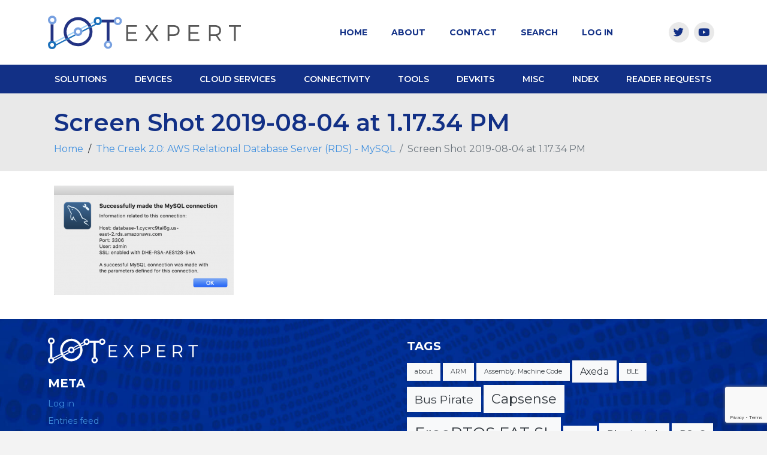

--- FILE ---
content_type: text/html; charset=UTF-8
request_url: https://iotexpert.com/the-creek-2-0-aws-relational-database-server-rds-mysql/screen-shot-2019-08-04-at-1-17-34-pm/
body_size: 13802
content:
<!DOCTYPE html><html lang="en-US"><head >	<meta charset="UTF-8" />
<meta name="viewport" content="width=device-width, initial-scale=1" />
<title>Screen Shot 2019-08-04 at 1.17.34 PM &#8211; IoT Expert</title>
<meta name='robots' content='max-image-preview:large' />
<link rel="alternate" type="application/rss+xml" title="IoT Expert &raquo; Feed" href="https://iotexpert.com/feed/" />
<link rel="alternate" type="application/rss+xml" title="IoT Expert &raquo; Comments Feed" href="https://iotexpert.com/comments/feed/" />
<link rel="alternate" type="application/rss+xml" title="IoT Expert &raquo; Screen Shot 2019-08-04 at 1.17.34 PM Comments Feed" href="https://iotexpert.com/the-creek-2-0-aws-relational-database-server-rds-mysql/screen-shot-2019-08-04-at-1-17-34-pm/feed/" />
<link rel="alternate" title="oEmbed (JSON)" type="application/json+oembed" href="https://iotexpert.com/wp-json/oembed/1.0/embed?url=https%3A%2F%2Fiotexpert.com%2Fthe-creek-2-0-aws-relational-database-server-rds-mysql%2Fscreen-shot-2019-08-04-at-1-17-34-pm%2F" />
<link rel="alternate" title="oEmbed (XML)" type="text/xml+oembed" href="https://iotexpert.com/wp-json/oembed/1.0/embed?url=https%3A%2F%2Fiotexpert.com%2Fthe-creek-2-0-aws-relational-database-server-rds-mysql%2Fscreen-shot-2019-08-04-at-1-17-34-pm%2F&#038;format=xml" />
<style id='wp-img-auto-sizes-contain-inline-css' type='text/css'>
img:is([sizes=auto i],[sizes^="auto," i]){contain-intrinsic-size:3000px 1500px}
/*# sourceURL=wp-img-auto-sizes-contain-inline-css */
</style>
<style id='wp-emoji-styles-inline-css' type='text/css'>
img.wp-smiley, img.emoji {
display: inline !important;
border: none !important;
box-shadow: none !important;
height: 1em !important;
width: 1em !important;
margin: 0 0.07em !important;
vertical-align: -0.1em !important;
background: none !important;
padding: 0 !important;
}
/*# sourceURL=wp-emoji-styles-inline-css */
</style>
<!-- <link rel='stylesheet' id='wp-block-library-css' href='https://iotexpert.com/wp-includes/css/dist/block-library/style.min.css?ver=6.9' type='text/css' media='all' /> -->
<!-- <link rel='stylesheet' id='wc-blocks-style-css' href='https://iotexpert.com/wp-content/plugins/woocommerce/assets/client/blocks/wc-blocks.css?ver=wc-10.4.3' type='text/css' media='all' /> -->
<link rel="stylesheet" type="text/css" href="//iotexpert.com/wp-content/cache/wpfc-minified/ccpebxw/479fp.css" media="all"/>
<style id='global-styles-inline-css' type='text/css'>
:root{--wp--preset--aspect-ratio--square: 1;--wp--preset--aspect-ratio--4-3: 4/3;--wp--preset--aspect-ratio--3-4: 3/4;--wp--preset--aspect-ratio--3-2: 3/2;--wp--preset--aspect-ratio--2-3: 2/3;--wp--preset--aspect-ratio--16-9: 16/9;--wp--preset--aspect-ratio--9-16: 9/16;--wp--preset--color--black: #000000;--wp--preset--color--cyan-bluish-gray: #abb8c3;--wp--preset--color--white: #ffffff;--wp--preset--color--pale-pink: #f78da7;--wp--preset--color--vivid-red: #cf2e2e;--wp--preset--color--luminous-vivid-orange: #ff6900;--wp--preset--color--luminous-vivid-amber: #fcb900;--wp--preset--color--light-green-cyan: #7bdcb5;--wp--preset--color--vivid-green-cyan: #00d084;--wp--preset--color--pale-cyan-blue: #8ed1fc;--wp--preset--color--vivid-cyan-blue: #0693e3;--wp--preset--color--vivid-purple: #9b51e0;--wp--preset--gradient--vivid-cyan-blue-to-vivid-purple: linear-gradient(135deg,rgb(6,147,227) 0%,rgb(155,81,224) 100%);--wp--preset--gradient--light-green-cyan-to-vivid-green-cyan: linear-gradient(135deg,rgb(122,220,180) 0%,rgb(0,208,130) 100%);--wp--preset--gradient--luminous-vivid-amber-to-luminous-vivid-orange: linear-gradient(135deg,rgb(252,185,0) 0%,rgb(255,105,0) 100%);--wp--preset--gradient--luminous-vivid-orange-to-vivid-red: linear-gradient(135deg,rgb(255,105,0) 0%,rgb(207,46,46) 100%);--wp--preset--gradient--very-light-gray-to-cyan-bluish-gray: linear-gradient(135deg,rgb(238,238,238) 0%,rgb(169,184,195) 100%);--wp--preset--gradient--cool-to-warm-spectrum: linear-gradient(135deg,rgb(74,234,220) 0%,rgb(151,120,209) 20%,rgb(207,42,186) 40%,rgb(238,44,130) 60%,rgb(251,105,98) 80%,rgb(254,248,76) 100%);--wp--preset--gradient--blush-light-purple: linear-gradient(135deg,rgb(255,206,236) 0%,rgb(152,150,240) 100%);--wp--preset--gradient--blush-bordeaux: linear-gradient(135deg,rgb(254,205,165) 0%,rgb(254,45,45) 50%,rgb(107,0,62) 100%);--wp--preset--gradient--luminous-dusk: linear-gradient(135deg,rgb(255,203,112) 0%,rgb(199,81,192) 50%,rgb(65,88,208) 100%);--wp--preset--gradient--pale-ocean: linear-gradient(135deg,rgb(255,245,203) 0%,rgb(182,227,212) 50%,rgb(51,167,181) 100%);--wp--preset--gradient--electric-grass: linear-gradient(135deg,rgb(202,248,128) 0%,rgb(113,206,126) 100%);--wp--preset--gradient--midnight: linear-gradient(135deg,rgb(2,3,129) 0%,rgb(40,116,252) 100%);--wp--preset--font-size--small: 13px;--wp--preset--font-size--medium: 20px;--wp--preset--font-size--large: 36px;--wp--preset--font-size--x-large: 42px;--wp--preset--spacing--20: 0.44rem;--wp--preset--spacing--30: 0.67rem;--wp--preset--spacing--40: 1rem;--wp--preset--spacing--50: 1.5rem;--wp--preset--spacing--60: 2.25rem;--wp--preset--spacing--70: 3.38rem;--wp--preset--spacing--80: 5.06rem;--wp--preset--shadow--natural: 6px 6px 9px rgba(0, 0, 0, 0.2);--wp--preset--shadow--deep: 12px 12px 50px rgba(0, 0, 0, 0.4);--wp--preset--shadow--sharp: 6px 6px 0px rgba(0, 0, 0, 0.2);--wp--preset--shadow--outlined: 6px 6px 0px -3px rgb(255, 255, 255), 6px 6px rgb(0, 0, 0);--wp--preset--shadow--crisp: 6px 6px 0px rgb(0, 0, 0);}:where(.is-layout-flex){gap: 0.5em;}:where(.is-layout-grid){gap: 0.5em;}body .is-layout-flex{display: flex;}.is-layout-flex{flex-wrap: wrap;align-items: center;}.is-layout-flex > :is(*, div){margin: 0;}body .is-layout-grid{display: grid;}.is-layout-grid > :is(*, div){margin: 0;}:where(.wp-block-columns.is-layout-flex){gap: 2em;}:where(.wp-block-columns.is-layout-grid){gap: 2em;}:where(.wp-block-post-template.is-layout-flex){gap: 1.25em;}:where(.wp-block-post-template.is-layout-grid){gap: 1.25em;}.has-black-color{color: var(--wp--preset--color--black) !important;}.has-cyan-bluish-gray-color{color: var(--wp--preset--color--cyan-bluish-gray) !important;}.has-white-color{color: var(--wp--preset--color--white) !important;}.has-pale-pink-color{color: var(--wp--preset--color--pale-pink) !important;}.has-vivid-red-color{color: var(--wp--preset--color--vivid-red) !important;}.has-luminous-vivid-orange-color{color: var(--wp--preset--color--luminous-vivid-orange) !important;}.has-luminous-vivid-amber-color{color: var(--wp--preset--color--luminous-vivid-amber) !important;}.has-light-green-cyan-color{color: var(--wp--preset--color--light-green-cyan) !important;}.has-vivid-green-cyan-color{color: var(--wp--preset--color--vivid-green-cyan) !important;}.has-pale-cyan-blue-color{color: var(--wp--preset--color--pale-cyan-blue) !important;}.has-vivid-cyan-blue-color{color: var(--wp--preset--color--vivid-cyan-blue) !important;}.has-vivid-purple-color{color: var(--wp--preset--color--vivid-purple) !important;}.has-black-background-color{background-color: var(--wp--preset--color--black) !important;}.has-cyan-bluish-gray-background-color{background-color: var(--wp--preset--color--cyan-bluish-gray) !important;}.has-white-background-color{background-color: var(--wp--preset--color--white) !important;}.has-pale-pink-background-color{background-color: var(--wp--preset--color--pale-pink) !important;}.has-vivid-red-background-color{background-color: var(--wp--preset--color--vivid-red) !important;}.has-luminous-vivid-orange-background-color{background-color: var(--wp--preset--color--luminous-vivid-orange) !important;}.has-luminous-vivid-amber-background-color{background-color: var(--wp--preset--color--luminous-vivid-amber) !important;}.has-light-green-cyan-background-color{background-color: var(--wp--preset--color--light-green-cyan) !important;}.has-vivid-green-cyan-background-color{background-color: var(--wp--preset--color--vivid-green-cyan) !important;}.has-pale-cyan-blue-background-color{background-color: var(--wp--preset--color--pale-cyan-blue) !important;}.has-vivid-cyan-blue-background-color{background-color: var(--wp--preset--color--vivid-cyan-blue) !important;}.has-vivid-purple-background-color{background-color: var(--wp--preset--color--vivid-purple) !important;}.has-black-border-color{border-color: var(--wp--preset--color--black) !important;}.has-cyan-bluish-gray-border-color{border-color: var(--wp--preset--color--cyan-bluish-gray) !important;}.has-white-border-color{border-color: var(--wp--preset--color--white) !important;}.has-pale-pink-border-color{border-color: var(--wp--preset--color--pale-pink) !important;}.has-vivid-red-border-color{border-color: var(--wp--preset--color--vivid-red) !important;}.has-luminous-vivid-orange-border-color{border-color: var(--wp--preset--color--luminous-vivid-orange) !important;}.has-luminous-vivid-amber-border-color{border-color: var(--wp--preset--color--luminous-vivid-amber) !important;}.has-light-green-cyan-border-color{border-color: var(--wp--preset--color--light-green-cyan) !important;}.has-vivid-green-cyan-border-color{border-color: var(--wp--preset--color--vivid-green-cyan) !important;}.has-pale-cyan-blue-border-color{border-color: var(--wp--preset--color--pale-cyan-blue) !important;}.has-vivid-cyan-blue-border-color{border-color: var(--wp--preset--color--vivid-cyan-blue) !important;}.has-vivid-purple-border-color{border-color: var(--wp--preset--color--vivid-purple) !important;}.has-vivid-cyan-blue-to-vivid-purple-gradient-background{background: var(--wp--preset--gradient--vivid-cyan-blue-to-vivid-purple) !important;}.has-light-green-cyan-to-vivid-green-cyan-gradient-background{background: var(--wp--preset--gradient--light-green-cyan-to-vivid-green-cyan) !important;}.has-luminous-vivid-amber-to-luminous-vivid-orange-gradient-background{background: var(--wp--preset--gradient--luminous-vivid-amber-to-luminous-vivid-orange) !important;}.has-luminous-vivid-orange-to-vivid-red-gradient-background{background: var(--wp--preset--gradient--luminous-vivid-orange-to-vivid-red) !important;}.has-very-light-gray-to-cyan-bluish-gray-gradient-background{background: var(--wp--preset--gradient--very-light-gray-to-cyan-bluish-gray) !important;}.has-cool-to-warm-spectrum-gradient-background{background: var(--wp--preset--gradient--cool-to-warm-spectrum) !important;}.has-blush-light-purple-gradient-background{background: var(--wp--preset--gradient--blush-light-purple) !important;}.has-blush-bordeaux-gradient-background{background: var(--wp--preset--gradient--blush-bordeaux) !important;}.has-luminous-dusk-gradient-background{background: var(--wp--preset--gradient--luminous-dusk) !important;}.has-pale-ocean-gradient-background{background: var(--wp--preset--gradient--pale-ocean) !important;}.has-electric-grass-gradient-background{background: var(--wp--preset--gradient--electric-grass) !important;}.has-midnight-gradient-background{background: var(--wp--preset--gradient--midnight) !important;}.has-small-font-size{font-size: var(--wp--preset--font-size--small) !important;}.has-medium-font-size{font-size: var(--wp--preset--font-size--medium) !important;}.has-large-font-size{font-size: var(--wp--preset--font-size--large) !important;}.has-x-large-font-size{font-size: var(--wp--preset--font-size--x-large) !important;}
/*# sourceURL=global-styles-inline-css */
</style>
<style id='classic-theme-styles-inline-css' type='text/css'>
/*! This file is auto-generated */
.wp-block-button__link{color:#fff;background-color:#32373c;border-radius:9999px;box-shadow:none;text-decoration:none;padding:calc(.667em + 2px) calc(1.333em + 2px);font-size:1.125em}.wp-block-file__button{background:#32373c;color:#fff;text-decoration:none}
/*# sourceURL=/wp-includes/css/classic-themes.min.css */
</style>
<!-- <link rel='stylesheet' id='contact-form-7-css' href='https://iotexpert.com/wp-content/plugins/contact-form-7/includes/css/styles.css?ver=6.1.4' type='text/css' media='all' /> -->
<!-- <link rel='stylesheet' id='woocommerce-layout-css' href='https://iotexpert.com/wp-content/plugins/woocommerce/assets/css/woocommerce-layout.css?ver=10.4.3' type='text/css' media='all' /> -->
<link rel="stylesheet" type="text/css" href="//iotexpert.com/wp-content/cache/wpfc-minified/1e5ty90d/479fp.css" media="all"/>
<!-- <link rel='stylesheet' id='woocommerce-smallscreen-css' href='https://iotexpert.com/wp-content/plugins/woocommerce/assets/css/woocommerce-smallscreen.css?ver=10.4.3' type='text/css' media='only screen and (max-width: 768px)' /> -->
<link rel="stylesheet" type="text/css" href="//iotexpert.com/wp-content/cache/wpfc-minified/k11p8428/479fp.css" media="only screen and (max-width: 768px)"/>
<!-- <link rel='stylesheet' id='woocommerce-general-css' href='https://iotexpert.com/wp-content/plugins/woocommerce/assets/css/woocommerce.css?ver=10.4.3' type='text/css' media='all' /> -->
<link rel="stylesheet" type="text/css" href="//iotexpert.com/wp-content/cache/wpfc-minified/f1rci7pn/479fp.css" media="all"/>
<style id='woocommerce-inline-inline-css' type='text/css'>
.woocommerce form .form-row .required { visibility: visible; }
/*# sourceURL=woocommerce-inline-inline-css */
</style>
<!-- <link rel='stylesheet' id='mc4wp-form-themes-css' href='https://iotexpert.com/wp-content/plugins/mailchimp-for-wp/assets/css/form-themes.css?ver=4.10.9' type='text/css' media='all' /> -->
<!-- <link rel='stylesheet' id='extendify-utility-styles-css' href='https://iotexpert.com/wp-content/plugins/extendify/public/build/utility-minimum.css?ver=6.9' type='text/css' media='all' /> -->
<!-- <link rel='stylesheet' id='jupiterx-css' href='https://iotexpert.com/wp-content/uploads/jupiterx/compiler/jupiterx/b5983a7.css?ver=3.1.0' type='text/css' media='all' /> -->
<!-- <link rel='stylesheet' id='jet-popup-frontend-css' href='https://iotexpert.com/wp-content/plugins/jet-popup/assets/css/jet-popup-frontend.css?ver=2.0.5' type='text/css' media='all' /> -->
<!-- <link rel='stylesheet' id='easy_table_style-css' href='https://iotexpert.com/wp-content/plugins/easy-table/themes/default/style.css?ver=1.8' type='text/css' media='all' /> -->
<!-- <link rel='stylesheet' id='enlighterjs-css' href='https://iotexpert.com/wp-content/plugins/enlighter/cache/enlighterjs.min.css?ver=Nm15xdXAvb+QDvM' type='text/css' media='all' /> -->
<!-- <link rel='stylesheet' id='jet-elements-css' href='https://iotexpert.com/wp-content/plugins/jet-elements/assets/css/jet-elements.css?ver=2.6.20.1' type='text/css' media='all' /> -->
<!-- <link rel='stylesheet' id='jet-elements-skin-css' href='https://iotexpert.com/wp-content/plugins/jet-elements/assets/css/jet-elements-skin.css?ver=2.6.20.1' type='text/css' media='all' /> -->
<!-- <link rel='stylesheet' id='elementor-icons-css' href='https://iotexpert.com/wp-content/plugins/elementor/assets/lib/eicons/css/elementor-icons.min.css?ver=5.14.0' type='text/css' media='all' /> -->
<!-- <link rel='stylesheet' id='elementor-frontend-legacy-css' href='https://iotexpert.com/wp-content/plugins/elementor/assets/css/frontend-legacy.min.css?ver=3.5.6' type='text/css' media='all' /> -->
<!-- <link rel='stylesheet' id='elementor-frontend-css' href='https://iotexpert.com/wp-content/plugins/elementor/assets/css/frontend.min.css?ver=3.5.6' type='text/css' media='all' /> -->
<!-- <link rel='stylesheet' id='font-awesome-css' href='https://iotexpert.com/wp-content/plugins/elementor/assets/lib/font-awesome/css/font-awesome.min.css?ver=4.7.0' type='text/css' media='all' /> -->
<!-- <link rel='stylesheet' id='raven-frontend-css' href='https://iotexpert.com/wp-content/plugins/raven/assets/css/frontend.min.css?ver=1.11.0' type='text/css' media='all' /> -->
<link rel="stylesheet" type="text/css" href="//iotexpert.com/wp-content/cache/wpfc-minified/h9j24yo/479fp.css" media="all"/>
<link rel='stylesheet' id='elementor-post-9742-css' href='https://iotexpert.com/wp-content/uploads/elementor/css/post-9742.css?ver=1765817632' type='text/css' media='all' />
<!-- <link rel='stylesheet' id='flatpickr-css' href='https://iotexpert.com/wp-content/plugins/elementor/assets/lib/flatpickr/flatpickr.min.css?ver=4.1.4' type='text/css' media='all' /> -->
<!-- <link rel='stylesheet' id='elementor-global-css' href='https://iotexpert.com/wp-content/uploads/elementor/css/global.css?ver=1765817634' type='text/css' media='all' /> -->
<link rel="stylesheet" type="text/css" href="//iotexpert.com/wp-content/cache/wpfc-minified/d7swf42a/479fp.css" media="all"/>
<link rel='stylesheet' id='elementor-post-9838-css' href='https://iotexpert.com/wp-content/uploads/elementor/css/post-9838.css?ver=1765817633' type='text/css' media='all' />
<link rel='stylesheet' id='elementor-post-9878-css' href='https://iotexpert.com/wp-content/uploads/elementor/css/post-9878.css?ver=1765817633' type='text/css' media='all' />
<link rel='stylesheet' id='google-fonts-1-css' href='https://fonts.googleapis.com/css?family=Roboto%3A100%2C100italic%2C200%2C200italic%2C300%2C300italic%2C400%2C400italic%2C500%2C500italic%2C600%2C600italic%2C700%2C700italic%2C800%2C800italic%2C900%2C900italic%7CRoboto+Slab%3A100%2C100italic%2C200%2C200italic%2C300%2C300italic%2C400%2C400italic%2C500%2C500italic%2C600%2C600italic%2C700%2C700italic%2C800%2C800italic%2C900%2C900italic%7CMontserrat%3A100%2C100italic%2C200%2C200italic%2C300%2C300italic%2C400%2C400italic%2C500%2C500italic%2C600%2C600italic%2C700%2C700italic%2C800%2C800italic%2C900%2C900italic&#038;display=auto&#038;ver=6.9' type='text/css' media='all' />
<!-- <link rel='stylesheet' id='elementor-icons-shared-0-css' href='https://iotexpert.com/wp-content/plugins/elementor/assets/lib/font-awesome/css/fontawesome.min.css?ver=5.15.3' type='text/css' media='all' /> -->
<!-- <link rel='stylesheet' id='elementor-icons-fa-brands-css' href='https://iotexpert.com/wp-content/plugins/elementor/assets/lib/font-awesome/css/brands.min.css?ver=5.15.3' type='text/css' media='all' /> -->
<link rel="stylesheet" type="text/css" href="//iotexpert.com/wp-content/cache/wpfc-minified/79ql03n0/479fp.css" media="all"/>
<script src='//iotexpert.com/wp-content/cache/wpfc-minified/7jbf8at3/479fp.js' type="text/javascript"></script>
<!-- <script type="text/javascript" src="https://iotexpert.com/wp-includes/js/jquery/jquery.min.js?ver=3.7.1" id="jquery-core-js"></script> -->
<!-- <script type="text/javascript" src="https://iotexpert.com/wp-includes/js/jquery/jquery-migrate.min.js?ver=3.4.1" id="jquery-migrate-js"></script> -->
<!-- <script type="text/javascript" src="https://iotexpert.com/wp-content/plugins/woocommerce/assets/js/jquery-blockui/jquery.blockUI.min.js?ver=2.7.0-wc.10.4.3" id="wc-jquery-blockui-js" defer="defer" data-wp-strategy="defer"></script> -->
<script type="text/javascript" id="wc-add-to-cart-js-extra">
/* <![CDATA[ */
var wc_add_to_cart_params = {"ajax_url":"/wp-admin/admin-ajax.php","wc_ajax_url":"/?wc-ajax=%%endpoint%%","i18n_view_cart":"View cart","cart_url":"https://iotexpert.com/cart/","is_cart":"","cart_redirect_after_add":"no"};
//# sourceURL=wc-add-to-cart-js-extra
/* ]]> */
</script>
<script src='//iotexpert.com/wp-content/cache/wpfc-minified/kwwy3da0/479fp.js' type="text/javascript"></script>
<!-- <script type="text/javascript" src="https://iotexpert.com/wp-content/plugins/woocommerce/assets/js/frontend/add-to-cart.min.js?ver=10.4.3" id="wc-add-to-cart-js" defer="defer" data-wp-strategy="defer"></script> -->
<!-- <script type="text/javascript" src="https://iotexpert.com/wp-content/plugins/woocommerce/assets/js/js-cookie/js.cookie.min.js?ver=2.1.4-wc.10.4.3" id="wc-js-cookie-js" defer="defer" data-wp-strategy="defer"></script> -->
<script type="text/javascript" id="woocommerce-js-extra">
/* <![CDATA[ */
var woocommerce_params = {"ajax_url":"/wp-admin/admin-ajax.php","wc_ajax_url":"/?wc-ajax=%%endpoint%%","i18n_password_show":"Show password","i18n_password_hide":"Hide password"};
//# sourceURL=woocommerce-js-extra
/* ]]> */
</script>
<script src='//iotexpert.com/wp-content/cache/wpfc-minified/r64crj4/479fp.js' type="text/javascript"></script>
<!-- <script type="text/javascript" src="https://iotexpert.com/wp-content/plugins/woocommerce/assets/js/frontend/woocommerce.min.js?ver=10.4.3" id="woocommerce-js" defer="defer" data-wp-strategy="defer"></script> -->
<!-- <script type="text/javascript" src="https://iotexpert.com/wp-content/themes/jupiterx/lib/admin/assets/lib/webfont/webfont.min.js?ver=1.6.26" id="jupiterx-webfont-js"></script> -->
<script type="text/javascript" id="jupiterx-webfont-js-after">
/* <![CDATA[ */
WebFont.load({
google: {
families: ['Montserrat:100,200,300,400,500,600,700,800,900,100italic,200italic,300italic,400italic,500italic,600italic,700italic,800italic,900italic']
}
});
//# sourceURL=jupiterx-webfont-js-after
/* ]]> */
</script>
<script src='//iotexpert.com/wp-content/cache/wpfc-minified/q5oxpv40/479fp.js' type="text/javascript"></script>
<!-- <script type="text/javascript" src="https://iotexpert.com/wp-content/themes/jupiterx/lib/assets/dist/js/utils.min.js?ver=3.1.0" id="jupiterx-utils-js"></script> -->
<link rel="https://api.w.org/" href="https://iotexpert.com/wp-json/" /><link rel="alternate" title="JSON" type="application/json" href="https://iotexpert.com/wp-json/wp/v2/media/7744" /><link rel="EditURI" type="application/rsd+xml" title="RSD" href="https://iotexpert.com/xmlrpc.php?rsd" />
<meta name="generator" content="WordPress 6.9" />
<meta name="generator" content="WooCommerce 10.4.3" />
<link rel="canonical" href="https://iotexpert.com/the-creek-2-0-aws-relational-database-server-rds-mysql/screen-shot-2019-08-04-at-1-17-34-pm/" />
<link rel='shortlink' href='https://iotexpert.com/?p=7744' />
<meta name="generator" content="Redux 4.5.10" />
<!-- GA Google Analytics @ https://m0n.co/ga -->
<script>
(function(i,s,o,g,r,a,m){i['GoogleAnalyticsObject']=r;i[r]=i[r]||function(){
(i[r].q=i[r].q||[]).push(arguments)},i[r].l=1*new Date();a=s.createElement(o),
m=s.getElementsByTagName(o)[0];a.async=1;a.src=g;m.parentNode.insertBefore(a,m)
})(window,document,'script','https://www.google-analytics.com/analytics.js','ga');
ga('create', 'UA-55121002-1', 'auto');
ga('send', 'pageview');
</script>
<!-- Analytics by WP Statistics - https://wp-statistics.com -->
<noscript><style>.woocommerce-product-gallery{ opacity: 1 !important; }</style></noscript>
<link rel="icon" href="https://iotexpert.com/wp-content/uploads/2017/01/cropped-Avatar-32x32.jpg" sizes="32x32" />
<link rel="icon" href="https://iotexpert.com/wp-content/uploads/2017/01/cropped-Avatar-192x192.jpg" sizes="192x192" />
<link rel="apple-touch-icon" href="https://iotexpert.com/wp-content/uploads/2017/01/cropped-Avatar-180x180.jpg" />
<meta name="msapplication-TileImage" content="https://iotexpert.com/wp-content/uploads/2017/01/cropped-Avatar-270x270.jpg" />
<style type="text/css" id="wp-custom-css">
.jupiterx-widget-content {
font-family: montserrat!important;
}
.card-title {
color: white;
font-weight: 700;
text-transform: uppercase;
}
.btn:not(:disabled):not(.disabled) {
cursor: pointer;
border-radius: 0px;
}
a {
color: #4190DF;
text-decoration: none;
background-color: transparent;
-webkit-text-decoration-skip: objects;
}
.jupiterx-post-content table th, .jupiterx-post-content table td, .table th, .table td {
border: 1px solid #dee2e6!important;
}
.raven-post-image-wrap {
padding-bottom: 0px !important;
}
.elementor-9744 .elementor-element.elementor-element-03d9d8b .raven-post-meta {
font-family: "Montserrat"!important, Sans-serif;
padding: 5px 0px 0px 0px!important;
}
.jupiterx-main-content {
background-color: white;
}
h1 {
padding-top: 20px;
}
.jupiterx-main-header-post-title {
padding-top: 0px!important;
}
.jupiterx-main-header [class*="-header-post-title"] {
font-size: 2.5rem;
font-weight: 600;
word-break: break-word;
color:#123086;
}
.jupiterx-main-header {
padding-top: 25px !important;
padding-bottom: 25px !important;
background-color:#E9E9E9!important;
}
.elementor-9838 .elementor-element.elementor-element-272d598 .raven-nav-menu-mobile .raven-nav-menu li > a {
font-weight: 600!important;
font-family: montserrat!important;
}
.elementor-9838 .elementor-element.elementor-element-ed87172 .raven-nav-menu-mobile .raven-nav-menu li > a {
padding: 8px 32px 8px 32px;
font-family: montserrat!important;
}
@media (min-width: 768px) {
.tophead {
display:none;
}
}
.elementor-kit-9742 {
--e-global-color-accent: #4190DF;
}
@media (max-width: 575.98px) {
.jupiterx-main-header [class*="-header-post-title"] {
font-size: 1.7rem;
}
}
.elementor-widget-raven-breadcrumbs span, .elementor-widget-raven-breadcrumbs li {
font-family: montserrat!important;
}
h2 {
font-family: Montserrat!important;
}		</style>
<!-- <link rel='stylesheet' id='e-animations-css' href='https://iotexpert.com/wp-content/plugins/elementor/assets/lib/animations/animations.min.css?ver=3.5.6' type='text/css' media='all' /> -->
<link rel="stylesheet" type="text/css" href="//iotexpert.com/wp-content/cache/wpfc-minified/9hskwijl/479fp.css" media="all"/>
</head><body class="attachment wp-singular attachment-template-default single single-attachment postid-7744 attachmentid-7744 attachment-png wp-theme-jupiterx wp-child-theme-jupiterx-child no-js theme-jupiterx woocommerce-no-js elementor-default elementor-kit-9742" itemscope="itemscope" itemtype="http://schema.org/WebPage"><a class="jupiterx-a11y jupiterx-a11y-skip-navigation-link" href="#jupiterx-main">Skip to content</a><div class="jupiterx-site"><header class="jupiterx-header jupiterx-header-custom" data-jupiterx-settings="{&quot;breakpoint&quot;:&quot;767.98&quot;,&quot;template&quot;:&quot;9838&quot;}" role="banner" itemscope="itemscope" itemtype="http://schema.org/WPHeader">		<div data-elementor-type="header" data-elementor-id="9838" class="elementor elementor-9838" data-elementor-settings="[]">
<div class="elementor-inner">
<div class="elementor-section-wrap">
<section class="elementor-section elementor-top-section elementor-element elementor-element-0591ca8 elementor-hidden-desktop tophead elementor-section-boxed elementor-section-height-default elementor-section-height-default" data-id="0591ca8" data-element_type="section" id="tophead" data-settings="{&quot;jet_parallax_layout_list&quot;:[{&quot;jet_parallax_layout_image&quot;:{&quot;url&quot;:&quot;&quot;,&quot;id&quot;:&quot;&quot;},&quot;_id&quot;:&quot;6a2d398&quot;,&quot;jet_parallax_layout_image_tablet&quot;:{&quot;url&quot;:&quot;&quot;,&quot;id&quot;:&quot;&quot;},&quot;jet_parallax_layout_image_mobile&quot;:{&quot;url&quot;:&quot;&quot;,&quot;id&quot;:&quot;&quot;},&quot;jet_parallax_layout_speed&quot;:{&quot;unit&quot;:&quot;%&quot;,&quot;size&quot;:50,&quot;sizes&quot;:[]},&quot;jet_parallax_layout_type&quot;:&quot;scroll&quot;,&quot;jet_parallax_layout_direction&quot;:null,&quot;jet_parallax_layout_fx_direction&quot;:null,&quot;jet_parallax_layout_z_index&quot;:&quot;&quot;,&quot;jet_parallax_layout_bg_x&quot;:50,&quot;jet_parallax_layout_bg_x_tablet&quot;:&quot;&quot;,&quot;jet_parallax_layout_bg_x_mobile&quot;:&quot;&quot;,&quot;jet_parallax_layout_bg_y&quot;:50,&quot;jet_parallax_layout_bg_y_tablet&quot;:&quot;&quot;,&quot;jet_parallax_layout_bg_y_mobile&quot;:&quot;&quot;,&quot;jet_parallax_layout_bg_size&quot;:&quot;auto&quot;,&quot;jet_parallax_layout_bg_size_tablet&quot;:&quot;&quot;,&quot;jet_parallax_layout_bg_size_mobile&quot;:&quot;&quot;,&quot;jet_parallax_layout_animation_prop&quot;:&quot;transform&quot;,&quot;jet_parallax_layout_on&quot;:[&quot;desktop&quot;,&quot;tablet&quot;]}],&quot;background_background&quot;:&quot;classic&quot;}">
<div class="elementor-container elementor-column-gap-default">
<div class="elementor-row">
<div class="elementor-column elementor-col-100 elementor-top-column elementor-element elementor-element-fe98320 raven-column-flex-horizontal" data-id="fe98320" data-element_type="column">
<div class="elementor-column-wrap elementor-element-populated">
<div class="elementor-widget-wrap">
<div class="elementor-element elementor-element-ed87172 elementor-hidden-desktop raven-breakpoint-mobile raven-nav-menu-align-left elementor-widget elementor-widget-raven-nav-menu" data-id="ed87172" data-element_type="widget" data-settings="{&quot;mobile_layout&quot;:&quot;side&quot;,&quot;side_menu_effect&quot;:&quot;overlay&quot;,&quot;submenu_space_between&quot;:{&quot;unit&quot;:&quot;px&quot;,&quot;size&quot;:&quot;&quot;,&quot;sizes&quot;:[]},&quot;submenu_opening_position&quot;:&quot;bottom&quot;,&quot;side_menu_alignment&quot;:&quot;left&quot;,&quot;menu_container_width&quot;:{&quot;unit&quot;:&quot;px&quot;,&quot;size&quot;:&quot;&quot;,&quot;sizes&quot;:[]},&quot;menu_container_width_tablet&quot;:{&quot;unit&quot;:&quot;px&quot;,&quot;size&quot;:&quot;&quot;,&quot;sizes&quot;:[]},&quot;menu_container_width_mobile&quot;:{&quot;unit&quot;:&quot;px&quot;,&quot;size&quot;:&quot;&quot;,&quot;sizes&quot;:[]}}" data-widget_type="raven-nav-menu.default">
<div class="elementor-widget-container">
<nav class="raven-nav-menu-main raven-nav-menu-horizontal raven-nav-menu-tablet-horizontal raven-nav-menu-mobile-horizontal raven-nav-icons-hidden-tablet raven-nav-icons-hidden-mobile">
<ul id="menu-ed87172" class="raven-nav-menu"><li class="menu-item menu-item-type-custom menu-item-object-custom menu-item-home menu-item-2940"><a href="https://iotexpert.com" class="raven-menu-item raven-link-item ">Home</a></li>
<li class="menu-item menu-item-type-post_type menu-item-object-page menu-item-103"><a href="https://iotexpert.com/about/" class="raven-menu-item raven-link-item ">About</a></li>
<li class="menu-item menu-item-type-post_type menu-item-object-page menu-item-111"><a href="https://iotexpert.com/contact/" class="raven-menu-item raven-link-item ">Contact</a></li>
<li class="menu-item menu-item-type-custom menu-item-object-custom menu-item-9978"><a href="https://iotexpert.com/search/" class="raven-menu-item raven-link-item ">Search</a></li>
<li class="menu-item menu-item-type-custom menu-item-object-custom menu-item-9972"><a href="https://iotexpert.com/wp-login.php?itsec-hb-token=aristotle" class="raven-menu-item raven-link-item ">Log In</a></li>
</ul>		</nav>
<div class="raven-nav-menu-toggle">
<div class="raven-nav-menu-toggle-button ">
<span class="fa fa-bars"></span>
</div>
</div>
<nav class="raven-nav-icons-hidden-tablet raven-nav-icons-hidden-mobile raven-nav-menu-mobile raven-nav-menu-side">
<div class="raven-nav-menu-close-button">
<span class="raven-nav-menu-close-icon">&times;</span>
</div>
<div class="raven-container">
<ul id="menu-mobile-ed87172" class="raven-nav-menu"><li class="menu-item menu-item-type-custom menu-item-object-custom menu-item-home menu-item-2940"><a href="https://iotexpert.com" class="raven-menu-item raven-link-item ">Home</a></li>
<li class="menu-item menu-item-type-post_type menu-item-object-page menu-item-103"><a href="https://iotexpert.com/about/" class="raven-menu-item raven-link-item ">About</a></li>
<li class="menu-item menu-item-type-post_type menu-item-object-page menu-item-111"><a href="https://iotexpert.com/contact/" class="raven-menu-item raven-link-item ">Contact</a></li>
<li class="menu-item menu-item-type-custom menu-item-object-custom menu-item-9978"><a href="https://iotexpert.com/search/" class="raven-menu-item raven-link-item ">Search</a></li>
<li class="menu-item menu-item-type-custom menu-item-object-custom menu-item-9972"><a href="https://iotexpert.com/wp-login.php?itsec-hb-token=aristotle" class="raven-menu-item raven-link-item ">Log In</a></li>
</ul>			</div>
</nav>
</div>
</div>
</div>
</div>
</div>
</div>
</div>
</section>
<section class="elementor-section elementor-top-section elementor-element elementor-element-5a4ad64 elementor-section-boxed elementor-section-height-default elementor-section-height-default" data-id="5a4ad64" data-element_type="section" data-settings="{&quot;jet_parallax_layout_list&quot;:[{&quot;jet_parallax_layout_image&quot;:{&quot;url&quot;:&quot;&quot;,&quot;id&quot;:&quot;&quot;},&quot;_id&quot;:&quot;4de56d1&quot;,&quot;jet_parallax_layout_image_tablet&quot;:{&quot;url&quot;:&quot;&quot;,&quot;id&quot;:&quot;&quot;},&quot;jet_parallax_layout_image_mobile&quot;:{&quot;url&quot;:&quot;&quot;,&quot;id&quot;:&quot;&quot;},&quot;jet_parallax_layout_speed&quot;:{&quot;unit&quot;:&quot;%&quot;,&quot;size&quot;:50,&quot;sizes&quot;:[]},&quot;jet_parallax_layout_type&quot;:&quot;scroll&quot;,&quot;jet_parallax_layout_direction&quot;:null,&quot;jet_parallax_layout_fx_direction&quot;:null,&quot;jet_parallax_layout_z_index&quot;:&quot;&quot;,&quot;jet_parallax_layout_bg_x&quot;:50,&quot;jet_parallax_layout_bg_x_tablet&quot;:&quot;&quot;,&quot;jet_parallax_layout_bg_x_mobile&quot;:&quot;&quot;,&quot;jet_parallax_layout_bg_y&quot;:50,&quot;jet_parallax_layout_bg_y_tablet&quot;:&quot;&quot;,&quot;jet_parallax_layout_bg_y_mobile&quot;:&quot;&quot;,&quot;jet_parallax_layout_bg_size&quot;:&quot;auto&quot;,&quot;jet_parallax_layout_bg_size_tablet&quot;:&quot;&quot;,&quot;jet_parallax_layout_bg_size_mobile&quot;:&quot;&quot;,&quot;jet_parallax_layout_animation_prop&quot;:&quot;transform&quot;,&quot;jet_parallax_layout_on&quot;:[&quot;desktop&quot;,&quot;tablet&quot;]}],&quot;background_background&quot;:&quot;classic&quot;}">
<div class="elementor-container elementor-column-gap-default">
<div class="elementor-row">
<div class="elementor-column elementor-col-33 elementor-top-column elementor-element elementor-element-134f552" data-id="134f552" data-element_type="column">
<div class="elementor-column-wrap elementor-element-populated">
<div class="elementor-widget-wrap">
<div class="elementor-element elementor-element-84272aa elementor-widget elementor-widget-raven-site-logo" data-id="84272aa" data-element_type="widget" data-widget_type="raven-site-logo.default">
<div class="elementor-widget-container">
<div class="raven-widget-wrapper">
<div class="raven-site-logo">
<a class="raven-site-logo-link" href="https://iotexpert.com">
<img src="https://iotexpert.com/wp-content/uploads/2020/09/IOTexpert_Logo_RGB-01.svg" alt="IoT Expert" class="raven-site-logo-desktop raven-site-logo-tablet raven-site-logo-mobile" data-no-lazy="1" />
</a>
</div>
</div>
</div>
</div>
</div>
</div>
</div>
<div class="elementor-column elementor-col-33 elementor-top-column elementor-element elementor-element-3a4c272" data-id="3a4c272" data-element_type="column">
<div class="elementor-column-wrap elementor-element-populated">
<div class="elementor-widget-wrap">
<div class="elementor-element elementor-element-9ece2f2 raven-nav-menu-align-right elementor-hidden-phone raven-breakpoint-mobile elementor-widget elementor-widget-raven-nav-menu" data-id="9ece2f2" data-element_type="widget" data-settings="{&quot;mobile_layout&quot;:&quot;side&quot;,&quot;side_menu_effect&quot;:&quot;overlay&quot;,&quot;submenu_space_between&quot;:{&quot;unit&quot;:&quot;px&quot;,&quot;size&quot;:&quot;&quot;,&quot;sizes&quot;:[]},&quot;submenu_opening_position&quot;:&quot;bottom&quot;,&quot;side_menu_alignment&quot;:&quot;left&quot;,&quot;menu_container_width&quot;:{&quot;unit&quot;:&quot;px&quot;,&quot;size&quot;:&quot;&quot;,&quot;sizes&quot;:[]},&quot;menu_container_width_tablet&quot;:{&quot;unit&quot;:&quot;px&quot;,&quot;size&quot;:&quot;&quot;,&quot;sizes&quot;:[]},&quot;menu_container_width_mobile&quot;:{&quot;unit&quot;:&quot;px&quot;,&quot;size&quot;:&quot;&quot;,&quot;sizes&quot;:[]}}" data-widget_type="raven-nav-menu.default">
<div class="elementor-widget-container">
<nav class="raven-nav-menu-main raven-nav-menu-horizontal raven-nav-menu-tablet-horizontal raven-nav-menu-mobile-horizontal raven-nav-icons-hidden-tablet raven-nav-icons-hidden-mobile">
<ul id="menu-9ece2f2" class="raven-nav-menu"><li class="menu-item menu-item-type-custom menu-item-object-custom menu-item-home menu-item-2940"><a href="https://iotexpert.com" class="raven-menu-item raven-link-item ">Home</a></li>
<li class="menu-item menu-item-type-post_type menu-item-object-page menu-item-103"><a href="https://iotexpert.com/about/" class="raven-menu-item raven-link-item ">About</a></li>
<li class="menu-item menu-item-type-post_type menu-item-object-page menu-item-111"><a href="https://iotexpert.com/contact/" class="raven-menu-item raven-link-item ">Contact</a></li>
<li class="menu-item menu-item-type-custom menu-item-object-custom menu-item-9978"><a href="https://iotexpert.com/search/" class="raven-menu-item raven-link-item ">Search</a></li>
<li class="menu-item menu-item-type-custom menu-item-object-custom menu-item-9972"><a href="https://iotexpert.com/wp-login.php?itsec-hb-token=aristotle" class="raven-menu-item raven-link-item ">Log In</a></li>
</ul>		</nav>
<div class="raven-nav-menu-toggle">
<div class="raven-nav-menu-toggle-button ">
<span class="fa fa-bars"></span>
</div>
</div>
<nav class="raven-nav-icons-hidden-tablet raven-nav-icons-hidden-mobile raven-nav-menu-mobile raven-nav-menu-side">
<div class="raven-nav-menu-close-button">
<span class="raven-nav-menu-close-icon">&times;</span>
</div>
<div class="raven-container">
<ul id="menu-mobile-9ece2f2" class="raven-nav-menu"><li class="menu-item menu-item-type-custom menu-item-object-custom menu-item-home menu-item-2940"><a href="https://iotexpert.com" class="raven-menu-item raven-link-item ">Home</a></li>
<li class="menu-item menu-item-type-post_type menu-item-object-page menu-item-103"><a href="https://iotexpert.com/about/" class="raven-menu-item raven-link-item ">About</a></li>
<li class="menu-item menu-item-type-post_type menu-item-object-page menu-item-111"><a href="https://iotexpert.com/contact/" class="raven-menu-item raven-link-item ">Contact</a></li>
<li class="menu-item menu-item-type-custom menu-item-object-custom menu-item-9978"><a href="https://iotexpert.com/search/" class="raven-menu-item raven-link-item ">Search</a></li>
<li class="menu-item menu-item-type-custom menu-item-object-custom menu-item-9972"><a href="https://iotexpert.com/wp-login.php?itsec-hb-token=aristotle" class="raven-menu-item raven-link-item ">Log In</a></li>
</ul>			</div>
</nav>
</div>
</div>
</div>
</div>
</div>
<div class="elementor-column elementor-col-33 elementor-top-column elementor-element elementor-element-f7a73e9" data-id="f7a73e9" data-element_type="column" data-settings="{&quot;background_background&quot;:&quot;classic&quot;}">
<div class="elementor-column-wrap elementor-element-populated">
<div class="elementor-widget-wrap">
<div class="elementor-element elementor-element-24b93ec e-grid-align-right elementor-hidden-phone elementor-shape-rounded elementor-grid-0 elementor-widget elementor-widget-social-icons" data-id="24b93ec" data-element_type="widget" data-widget_type="social-icons.default">
<div class="elementor-widget-container">
<div class="elementor-social-icons-wrapper elementor-grid">
<span class="elementor-grid-item">
<a class="elementor-icon elementor-social-icon elementor-social-icon-twitter elementor-repeater-item-d43130f" target="_blank">
<span class="elementor-screen-only">Twitter</span>
<i class="fab fa-twitter"></i>					</a>
</span>
<span class="elementor-grid-item">
<a class="elementor-icon elementor-social-icon elementor-social-icon-youtube elementor-repeater-item-8bee511" target="_blank">
<span class="elementor-screen-only">Youtube</span>
<i class="fab fa-youtube"></i>					</a>
</span>
</div>
</div>
</div>
</div>
</div>
</div>
</div>
</div>
</section>
<section class="elementor-section elementor-top-section elementor-element elementor-element-83dc19d elementor-section-boxed elementor-section-height-default elementor-section-height-default" data-id="83dc19d" data-element_type="section" data-settings="{&quot;jet_parallax_layout_list&quot;:[{&quot;jet_parallax_layout_image&quot;:{&quot;url&quot;:&quot;&quot;,&quot;id&quot;:&quot;&quot;},&quot;_id&quot;:&quot;42d586b&quot;,&quot;jet_parallax_layout_image_tablet&quot;:{&quot;url&quot;:&quot;&quot;,&quot;id&quot;:&quot;&quot;},&quot;jet_parallax_layout_image_mobile&quot;:{&quot;url&quot;:&quot;&quot;,&quot;id&quot;:&quot;&quot;},&quot;jet_parallax_layout_speed&quot;:{&quot;unit&quot;:&quot;%&quot;,&quot;size&quot;:50,&quot;sizes&quot;:[]},&quot;jet_parallax_layout_type&quot;:&quot;scroll&quot;,&quot;jet_parallax_layout_direction&quot;:null,&quot;jet_parallax_layout_fx_direction&quot;:null,&quot;jet_parallax_layout_z_index&quot;:&quot;&quot;,&quot;jet_parallax_layout_bg_x&quot;:50,&quot;jet_parallax_layout_bg_x_tablet&quot;:&quot;&quot;,&quot;jet_parallax_layout_bg_x_mobile&quot;:&quot;&quot;,&quot;jet_parallax_layout_bg_y&quot;:50,&quot;jet_parallax_layout_bg_y_tablet&quot;:&quot;&quot;,&quot;jet_parallax_layout_bg_y_mobile&quot;:&quot;&quot;,&quot;jet_parallax_layout_bg_size&quot;:&quot;auto&quot;,&quot;jet_parallax_layout_bg_size_tablet&quot;:&quot;&quot;,&quot;jet_parallax_layout_bg_size_mobile&quot;:&quot;&quot;,&quot;jet_parallax_layout_animation_prop&quot;:&quot;transform&quot;,&quot;jet_parallax_layout_on&quot;:[&quot;desktop&quot;,&quot;tablet&quot;]}],&quot;background_background&quot;:&quot;classic&quot;}">
<div class="elementor-container elementor-column-gap-default">
<div class="elementor-row">
<div class="elementor-column elementor-col-100 elementor-top-column elementor-element elementor-element-0640cd3" data-id="0640cd3" data-element_type="column" data-settings="{&quot;background_background&quot;:&quot;classic&quot;}">
<div class="elementor-column-wrap elementor-element-populated">
<div class="elementor-widget-wrap">
<div class="elementor-element elementor-element-272d598 raven-tablet-nav-menu-align-justify raven-nav-menu-align-justify raven-nav-menu-stretch raven-breakpoint-mobile elementor-widget elementor-widget-raven-nav-menu" data-id="272d598" data-element_type="widget" data-settings="{&quot;full_width&quot;:&quot;stretch&quot;,&quot;mobile_layout&quot;:&quot;dropdown&quot;,&quot;submenu_space_between&quot;:{&quot;unit&quot;:&quot;px&quot;,&quot;size&quot;:&quot;&quot;,&quot;sizes&quot;:[]},&quot;submenu_opening_position&quot;:&quot;bottom&quot;}" data-widget_type="raven-nav-menu.default">
<div class="elementor-widget-container">
<nav class="raven-nav-menu-main raven-nav-menu-horizontal raven-nav-menu-tablet-horizontal raven-nav-menu-mobile-horizontal raven-nav-icons-hidden-tablet raven-nav-icons-hidden-mobile">
<ul id="menu-272d598" class="raven-nav-menu"><li class="menu-item menu-item-type-taxonomy menu-item-object-category menu-item-has-children menu-item-97"><a href="https://iotexpert.com/category/solutions/" class="raven-menu-item raven-link-item ">Solutions</a>
<ul class="0 sub-menu raven-submenu">
<li class="menu-item menu-item-type-taxonomy menu-item-object-category menu-item-10402"><a href="https://iotexpert.com/category/solutions/anycloud-advertising-scanner/" class="raven-submenu-item raven-link-item ">AnyCloud Advertising Scanner</a></li>
<li class="menu-item menu-item-type-taxonomy menu-item-object-category menu-item-10403"><a href="https://iotexpert.com/category/tilt-hydrometer-data-collection/" class="raven-submenu-item raven-link-item ">Tilt Hydrometer Data Collection</a></li>
<li class="menu-item menu-item-type-taxonomy menu-item-object-category menu-item-7385"><a href="https://iotexpert.com/category/solutions/elkhorn-creek-2-0/" class="raven-submenu-item raven-link-item ">Elkhorn Creek 2.0</a></li>
<li class="menu-item menu-item-type-taxonomy menu-item-object-category menu-item-366"><a href="https://iotexpert.com/category/solutions/elkhorn-creek/" class="raven-submenu-item raven-link-item ">Elkhorn Creek</a></li>
<li class="menu-item menu-item-type-taxonomy menu-item-object-category menu-item-292"><a href="https://iotexpert.com/category/solutions/physics-lab/" class="raven-submenu-item raven-link-item ">Physics Lab</a></li>
<li class="menu-item menu-item-type-taxonomy menu-item-object-category menu-item-1677"><a href="https://iotexpert.com/category/solutions/pinball/" class="raven-submenu-item raven-link-item ">Pinball</a></li>
<li class="menu-item menu-item-type-taxonomy menu-item-object-category menu-item-98"><a href="https://iotexpert.com/category/solutions/home-automation/" class="raven-submenu-item raven-link-item ">Home Automation</a></li>
</ul>
</li>
<li class="menu-item menu-item-type-taxonomy menu-item-object-category menu-item-has-children menu-item-789"><a href="https://iotexpert.com/category/devices/" class="raven-menu-item raven-link-item ">Devices</a>
<ul class="0 sub-menu raven-submenu">
<li class="menu-item menu-item-type-taxonomy menu-item-object-category menu-item-3657"><a href="https://iotexpert.com/category/devices/psoc-6/" class="raven-submenu-item raven-link-item ">PSoC 6</a></li>
<li class="menu-item menu-item-type-taxonomy menu-item-object-category menu-item-5981"><a href="https://iotexpert.com/category/devices/4343w/" class="raven-submenu-item raven-link-item ">4343W</a></li>
<li class="menu-item menu-item-type-taxonomy menu-item-object-category menu-item-791"><a href="https://iotexpert.com/category/devices/psoc-4200/" class="raven-submenu-item raven-link-item ">PSoC 4200</a></li>
<li class="menu-item menu-item-type-taxonomy menu-item-object-category menu-item-790"><a href="https://iotexpert.com/category/devices/psoc-4000s/" class="raven-submenu-item raven-link-item ">PSoC 4000S</a></li>
<li class="menu-item menu-item-type-taxonomy menu-item-object-category menu-item-792"><a href="https://iotexpert.com/category/devices/psoc4-ble/" class="raven-submenu-item raven-link-item ">PSoC4 BLE</a></li>
<li class="menu-item menu-item-type-taxonomy menu-item-object-category menu-item-8377"><a href="https://iotexpert.com/category/devices/supirbuck/" class="raven-submenu-item raven-link-item ">SupIRbuck</a></li>
<li class="menu-item menu-item-type-taxonomy menu-item-object-category menu-item-8374"><a href="https://iotexpert.com/category/devices/ez-pd/" class="raven-submenu-item raven-link-item ">EZ-PD</a></li>
</ul>
</li>
<li class="menu-item menu-item-type-taxonomy menu-item-object-category menu-item-has-children menu-item-95"><a href="https://iotexpert.com/category/iot-cloud/" class="raven-menu-item raven-link-item ">Cloud Services</a>
<ul class="0 sub-menu raven-submenu">
<li class="menu-item menu-item-type-taxonomy menu-item-object-category menu-item-7384"><a href="https://iotexpert.com/category/iot-cloud/aws-iot/" class="raven-submenu-item raven-link-item ">AWS IoT</a></li>
<li class="menu-item menu-item-type-taxonomy menu-item-object-category menu-item-988"><a href="https://iotexpert.com/category/iot-cloud/elkhorn-creek-cloud/" class="raven-submenu-item raven-link-item ">Elkhorn Creek Cloud</a></li>
<li class="menu-item menu-item-type-taxonomy menu-item-object-category menu-item-3300"><a href="https://iotexpert.com/category/iot-cloud/particle/" class="raven-submenu-item raven-link-item ">Particle</a></li>
<li class="menu-item menu-item-type-taxonomy menu-item-object-category menu-item-3301"><a href="https://iotexpert.com/category/iot-cloud/thing-speak/" class="raven-submenu-item raven-link-item ">Thing Speak</a></li>
<li class="menu-item menu-item-type-taxonomy menu-item-object-category menu-item-204"><a href="https://iotexpert.com/category/iot-cloud/axeda/" class="raven-submenu-item raven-link-item ">Axeda</a></li>
</ul>
</li>
<li class="menu-item menu-item-type-taxonomy menu-item-object-category menu-item-has-children menu-item-140"><a href="https://iotexpert.com/category/connectivity/" class="raven-menu-item raven-link-item ">Connectivity</a>
<ul class="0 sub-menu raven-submenu">
<li class="menu-item menu-item-type-taxonomy menu-item-object-category menu-item-141"><a href="https://iotexpert.com/category/connectivity/bluetooth/" class="raven-submenu-item raven-link-item ">Bluetooth</a></li>
<li class="menu-item menu-item-type-taxonomy menu-item-object-category menu-item-142"><a href="https://iotexpert.com/category/connectivity/wifi/" class="raven-submenu-item raven-link-item ">WIFI</a></li>
<li class="menu-item menu-item-type-taxonomy menu-item-object-category menu-item-169"><a href="https://iotexpert.com/category/connectivity/zigbee/" class="raven-submenu-item raven-link-item ">Zigbee</a></li>
<li class="menu-item menu-item-type-taxonomy menu-item-object-category menu-item-143"><a href="https://iotexpert.com/category/connectivity/zwave-2/" class="raven-submenu-item raven-link-item ">Zwave</a></li>
</ul>
</li>
<li class="menu-item menu-item-type-taxonomy menu-item-object-category menu-item-has-children menu-item-174"><a href="https://iotexpert.com/category/tools/" class="raven-menu-item raven-link-item ">Tools</a>
<ul class="0 sub-menu raven-submenu">
<li class="menu-item menu-item-type-taxonomy menu-item-object-category menu-item-3371"><a href="https://iotexpert.com/category/tools/designspark-pcb/" class="raven-submenu-item raven-link-item ">DesignSpark PCB</a></li>
<li class="menu-item menu-item-type-taxonomy menu-item-object-category menu-item-561"><a href="https://iotexpert.com/category/tools/psoc-creator/" class="raven-submenu-item raven-link-item ">PSoC Creator</a></li>
<li class="menu-item menu-item-type-taxonomy menu-item-object-category menu-item-4028"><a href="https://iotexpert.com/category/tools/tracelyzer/" class="raven-submenu-item raven-link-item ">Tracealyzer</a></li>
<li class="menu-item menu-item-type-taxonomy menu-item-object-category menu-item-2275"><a href="https://iotexpert.com/category/tools/wiced/" class="raven-submenu-item raven-link-item ">WICED</a></li>
<li class="menu-item menu-item-type-taxonomy menu-item-object-category menu-item-3604"><a href="https://iotexpert.com/category/tools/freertos/" class="raven-submenu-item raven-link-item ">FreeRTOS</a></li>
<li class="menu-item menu-item-type-taxonomy menu-item-object-category menu-item-3605"><a href="https://iotexpert.com/category/tools/designspark-pcb/" class="raven-submenu-item raven-link-item ">DesignSpark PCB</a></li>
<li class="menu-item menu-item-type-taxonomy menu-item-object-category menu-item-395"><a href="https://iotexpert.com/category/tools/eagle/" class="raven-submenu-item raven-link-item ">Eagle</a></li>
<li class="menu-item menu-item-type-taxonomy menu-item-object-category menu-item-2795"><a href="https://iotexpert.com/category/tools/miniprog-3/" class="raven-submenu-item raven-link-item ">Miniprog-3</a></li>
<li class="menu-item menu-item-type-taxonomy menu-item-object-category menu-item-2796"><a href="https://iotexpert.com/category/tools/saleae-logic/" class="raven-submenu-item raven-link-item ">Saleae Logic</a></li>
</ul>
</li>
<li class="menu-item menu-item-type-taxonomy menu-item-object-category menu-item-has-children menu-item-1486"><a href="https://iotexpert.com/category/devkits/" class="raven-menu-item raven-link-item ">DevKits</a>
<ul class="0 sub-menu raven-submenu">
<li class="menu-item menu-item-type-taxonomy menu-item-object-category menu-item-5980"><a href="https://iotexpert.com/category/devkits/cy8ckit-062-wifi-bt/" class="raven-submenu-item raven-link-item ">CY8CKIT-062-WiFi-BT</a></li>
<li class="menu-item menu-item-type-taxonomy menu-item-object-category menu-item-3658"><a href="https://iotexpert.com/category/devkits/cy8ckit-062-ble/" class="raven-submenu-item raven-link-item ">CY8CKIT-062-BLE</a></li>
<li class="menu-item menu-item-type-taxonomy menu-item-object-category menu-item-3117"><a href="https://iotexpert.com/category/devkits/cy943907/" class="raven-submenu-item raven-link-item ">CY943907</a></li>
<li class="menu-item menu-item-type-taxonomy menu-item-object-category menu-item-1487"><a href="https://iotexpert.com/category/devkits/cy8ckit-021/" class="raven-submenu-item raven-link-item ">Cy8CKIT-021</a></li>
<li class="menu-item menu-item-type-taxonomy menu-item-object-category menu-item-3118"><a href="https://iotexpert.com/category/devkits/cy8ckit-044/" class="raven-submenu-item raven-link-item ">CY8CKIT-044</a></li>
<li class="menu-item menu-item-type-taxonomy menu-item-object-category menu-item-1488"><a href="https://iotexpert.com/category/devkits/cy8ckit-145/" class="raven-submenu-item raven-link-item ">Cy8CKIT-145</a></li>
<li class="menu-item menu-item-type-taxonomy menu-item-object-category menu-item-8373"><a href="https://iotexpert.com/category/devices/cyw20819/" class="raven-submenu-item raven-link-item ">CYW20819</a></li>
<li class="menu-item menu-item-type-taxonomy menu-item-object-category menu-item-8375"><a href="https://iotexpert.com/category/devkits/cy4533/" class="raven-submenu-item raven-link-item ">CY4533</a></li>
<li class="menu-item menu-item-type-taxonomy menu-item-object-category menu-item-8376"><a href="https://iotexpert.com/category/devkits/irdc3823/" class="raven-submenu-item raven-link-item ">IRDC3823</a></li>
<li class="menu-item menu-item-type-taxonomy menu-item-object-category menu-item-2797"><a href="https://iotexpert.com/category/devkits/thingsoc/" class="raven-submenu-item raven-link-item ">ThingSoC</a></li>
<li class="menu-item menu-item-type-taxonomy menu-item-object-category menu-item-3295"><a href="https://iotexpert.com/category/devkits/particle-photon/" class="raven-submenu-item raven-link-item ">Particle Photon</a></li>
<li class="menu-item menu-item-type-taxonomy menu-item-object-category menu-item-5268"><a href="https://iotexpert.com/category/devkits/matrix-orbital/" class="raven-submenu-item raven-link-item ">Matrix Orbital</a></li>
</ul>
</li>
<li class="menu-item menu-item-type-taxonomy menu-item-object-category menu-item-has-children menu-item-574"><a href="https://iotexpert.com/category/misc/" class="raven-menu-item raven-link-item ">Misc</a>
<ul class="0 sub-menu raven-submenu">
<li class="menu-item menu-item-type-taxonomy menu-item-object-category menu-item-8016"><a href="https://iotexpert.com/category/misc/mouser-psoc-6-wifi-bt-mbed/" class="raven-submenu-item raven-link-item ">Mouser PSoC 6 WiFi/BT MBED</a></li>
<li class="menu-item menu-item-type-taxonomy menu-item-object-category menu-item-6971"><a href="https://iotexpert.com/category/misc/mouser-bluetooth-mesh/" class="raven-submenu-item raven-link-item ">Mouser Bluetooth Mesh</a></li>
<li class="menu-item menu-item-type-taxonomy menu-item-object-category menu-item-5978"><a href="https://iotexpert.com/category/misc/mouser-10-24-18/" class="raven-submenu-item raven-link-item ">Mouser 10-24-18 PSoC 6 &amp; 4343W WiFi/BLE</a></li>
<li class="menu-item menu-item-type-taxonomy menu-item-object-category menu-item-5982"><a href="https://iotexpert.com/category/misc/mouser-cyw20719-bluetooth-5-0/" class="raven-submenu-item raven-link-item ">Mouser CYW20719 Bluetooth 5.0</a></li>
<li class="menu-item menu-item-type-taxonomy menu-item-object-category menu-item-6034"><a href="https://iotexpert.com/category/misc/mouser-psoc-6/" class="raven-submenu-item raven-link-item ">Mouser PSoC 6</a></li>
<li class="menu-item menu-item-type-taxonomy menu-item-object-category menu-item-3095"><a href="https://iotexpert.com/category/misc/embedded-world-2017/" class="raven-submenu-item raven-link-item ">Embedded World 2017</a></li>
<li class="menu-item menu-item-type-taxonomy menu-item-object-category menu-item-2207"><a href="https://iotexpert.com/category/misc/electronica-2016/" class="raven-submenu-item raven-link-item ">Electronica 2016</a></li>
<li class="menu-item menu-item-type-taxonomy menu-item-object-category menu-item-2405"><a href="https://iotexpert.com/category/misc/maker-faire-2016/" class="raven-submenu-item raven-link-item ">Maker Faire 2016</a></li>
</ul>
</li>
<li class="menu-item menu-item-type-post_type menu-item-object-page menu-item-114"><a href="https://iotexpert.com/index/" class="raven-menu-item raven-link-item ">Index</a></li>
<li class="menu-item menu-item-type-post_type menu-item-object-page menu-item-4288"><a href="https://iotexpert.com/reader-requests/" class="raven-menu-item raven-link-item ">Reader Requests</a></li>
</ul>		</nav>
<div class="raven-nav-menu-toggle">
<div class="raven-nav-menu-toggle-button ">
<div class="hamburger hamburger--vortex">
<div class="hamburger-box">
<div class="hamburger-inner"></div>
</div>
</div>
</div>
</div>
<nav class="raven-nav-icons-hidden-tablet raven-nav-icons-hidden-mobile raven-nav-menu-mobile raven-nav-menu-dropdown">
<div class="raven-container">
<ul id="menu-mobile-272d598" class="raven-nav-menu"><li class="menu-item menu-item-type-taxonomy menu-item-object-category menu-item-has-children menu-item-97"><a href="https://iotexpert.com/category/solutions/" class="raven-menu-item raven-link-item ">Solutions</a>
<ul class="0 sub-menu raven-submenu">
<li class="menu-item menu-item-type-taxonomy menu-item-object-category menu-item-10402"><a href="https://iotexpert.com/category/solutions/anycloud-advertising-scanner/" class="raven-submenu-item raven-link-item ">AnyCloud Advertising Scanner</a></li>
<li class="menu-item menu-item-type-taxonomy menu-item-object-category menu-item-10403"><a href="https://iotexpert.com/category/tilt-hydrometer-data-collection/" class="raven-submenu-item raven-link-item ">Tilt Hydrometer Data Collection</a></li>
<li class="menu-item menu-item-type-taxonomy menu-item-object-category menu-item-7385"><a href="https://iotexpert.com/category/solutions/elkhorn-creek-2-0/" class="raven-submenu-item raven-link-item ">Elkhorn Creek 2.0</a></li>
<li class="menu-item menu-item-type-taxonomy menu-item-object-category menu-item-366"><a href="https://iotexpert.com/category/solutions/elkhorn-creek/" class="raven-submenu-item raven-link-item ">Elkhorn Creek</a></li>
<li class="menu-item menu-item-type-taxonomy menu-item-object-category menu-item-292"><a href="https://iotexpert.com/category/solutions/physics-lab/" class="raven-submenu-item raven-link-item ">Physics Lab</a></li>
<li class="menu-item menu-item-type-taxonomy menu-item-object-category menu-item-1677"><a href="https://iotexpert.com/category/solutions/pinball/" class="raven-submenu-item raven-link-item ">Pinball</a></li>
<li class="menu-item menu-item-type-taxonomy menu-item-object-category menu-item-98"><a href="https://iotexpert.com/category/solutions/home-automation/" class="raven-submenu-item raven-link-item ">Home Automation</a></li>
</ul>
</li>
<li class="menu-item menu-item-type-taxonomy menu-item-object-category menu-item-has-children menu-item-789"><a href="https://iotexpert.com/category/devices/" class="raven-menu-item raven-link-item ">Devices</a>
<ul class="0 sub-menu raven-submenu">
<li class="menu-item menu-item-type-taxonomy menu-item-object-category menu-item-3657"><a href="https://iotexpert.com/category/devices/psoc-6/" class="raven-submenu-item raven-link-item ">PSoC 6</a></li>
<li class="menu-item menu-item-type-taxonomy menu-item-object-category menu-item-5981"><a href="https://iotexpert.com/category/devices/4343w/" class="raven-submenu-item raven-link-item ">4343W</a></li>
<li class="menu-item menu-item-type-taxonomy menu-item-object-category menu-item-791"><a href="https://iotexpert.com/category/devices/psoc-4200/" class="raven-submenu-item raven-link-item ">PSoC 4200</a></li>
<li class="menu-item menu-item-type-taxonomy menu-item-object-category menu-item-790"><a href="https://iotexpert.com/category/devices/psoc-4000s/" class="raven-submenu-item raven-link-item ">PSoC 4000S</a></li>
<li class="menu-item menu-item-type-taxonomy menu-item-object-category menu-item-792"><a href="https://iotexpert.com/category/devices/psoc4-ble/" class="raven-submenu-item raven-link-item ">PSoC4 BLE</a></li>
<li class="menu-item menu-item-type-taxonomy menu-item-object-category menu-item-8377"><a href="https://iotexpert.com/category/devices/supirbuck/" class="raven-submenu-item raven-link-item ">SupIRbuck</a></li>
<li class="menu-item menu-item-type-taxonomy menu-item-object-category menu-item-8374"><a href="https://iotexpert.com/category/devices/ez-pd/" class="raven-submenu-item raven-link-item ">EZ-PD</a></li>
</ul>
</li>
<li class="menu-item menu-item-type-taxonomy menu-item-object-category menu-item-has-children menu-item-95"><a href="https://iotexpert.com/category/iot-cloud/" class="raven-menu-item raven-link-item ">Cloud Services</a>
<ul class="0 sub-menu raven-submenu">
<li class="menu-item menu-item-type-taxonomy menu-item-object-category menu-item-7384"><a href="https://iotexpert.com/category/iot-cloud/aws-iot/" class="raven-submenu-item raven-link-item ">AWS IoT</a></li>
<li class="menu-item menu-item-type-taxonomy menu-item-object-category menu-item-988"><a href="https://iotexpert.com/category/iot-cloud/elkhorn-creek-cloud/" class="raven-submenu-item raven-link-item ">Elkhorn Creek Cloud</a></li>
<li class="menu-item menu-item-type-taxonomy menu-item-object-category menu-item-3300"><a href="https://iotexpert.com/category/iot-cloud/particle/" class="raven-submenu-item raven-link-item ">Particle</a></li>
<li class="menu-item menu-item-type-taxonomy menu-item-object-category menu-item-3301"><a href="https://iotexpert.com/category/iot-cloud/thing-speak/" class="raven-submenu-item raven-link-item ">Thing Speak</a></li>
<li class="menu-item menu-item-type-taxonomy menu-item-object-category menu-item-204"><a href="https://iotexpert.com/category/iot-cloud/axeda/" class="raven-submenu-item raven-link-item ">Axeda</a></li>
</ul>
</li>
<li class="menu-item menu-item-type-taxonomy menu-item-object-category menu-item-has-children menu-item-140"><a href="https://iotexpert.com/category/connectivity/" class="raven-menu-item raven-link-item ">Connectivity</a>
<ul class="0 sub-menu raven-submenu">
<li class="menu-item menu-item-type-taxonomy menu-item-object-category menu-item-141"><a href="https://iotexpert.com/category/connectivity/bluetooth/" class="raven-submenu-item raven-link-item ">Bluetooth</a></li>
<li class="menu-item menu-item-type-taxonomy menu-item-object-category menu-item-142"><a href="https://iotexpert.com/category/connectivity/wifi/" class="raven-submenu-item raven-link-item ">WIFI</a></li>
<li class="menu-item menu-item-type-taxonomy menu-item-object-category menu-item-169"><a href="https://iotexpert.com/category/connectivity/zigbee/" class="raven-submenu-item raven-link-item ">Zigbee</a></li>
<li class="menu-item menu-item-type-taxonomy menu-item-object-category menu-item-143"><a href="https://iotexpert.com/category/connectivity/zwave-2/" class="raven-submenu-item raven-link-item ">Zwave</a></li>
</ul>
</li>
<li class="menu-item menu-item-type-taxonomy menu-item-object-category menu-item-has-children menu-item-174"><a href="https://iotexpert.com/category/tools/" class="raven-menu-item raven-link-item ">Tools</a>
<ul class="0 sub-menu raven-submenu">
<li class="menu-item menu-item-type-taxonomy menu-item-object-category menu-item-3371"><a href="https://iotexpert.com/category/tools/designspark-pcb/" class="raven-submenu-item raven-link-item ">DesignSpark PCB</a></li>
<li class="menu-item menu-item-type-taxonomy menu-item-object-category menu-item-561"><a href="https://iotexpert.com/category/tools/psoc-creator/" class="raven-submenu-item raven-link-item ">PSoC Creator</a></li>
<li class="menu-item menu-item-type-taxonomy menu-item-object-category menu-item-4028"><a href="https://iotexpert.com/category/tools/tracelyzer/" class="raven-submenu-item raven-link-item ">Tracealyzer</a></li>
<li class="menu-item menu-item-type-taxonomy menu-item-object-category menu-item-2275"><a href="https://iotexpert.com/category/tools/wiced/" class="raven-submenu-item raven-link-item ">WICED</a></li>
<li class="menu-item menu-item-type-taxonomy menu-item-object-category menu-item-3604"><a href="https://iotexpert.com/category/tools/freertos/" class="raven-submenu-item raven-link-item ">FreeRTOS</a></li>
<li class="menu-item menu-item-type-taxonomy menu-item-object-category menu-item-3605"><a href="https://iotexpert.com/category/tools/designspark-pcb/" class="raven-submenu-item raven-link-item ">DesignSpark PCB</a></li>
<li class="menu-item menu-item-type-taxonomy menu-item-object-category menu-item-395"><a href="https://iotexpert.com/category/tools/eagle/" class="raven-submenu-item raven-link-item ">Eagle</a></li>
<li class="menu-item menu-item-type-taxonomy menu-item-object-category menu-item-2795"><a href="https://iotexpert.com/category/tools/miniprog-3/" class="raven-submenu-item raven-link-item ">Miniprog-3</a></li>
<li class="menu-item menu-item-type-taxonomy menu-item-object-category menu-item-2796"><a href="https://iotexpert.com/category/tools/saleae-logic/" class="raven-submenu-item raven-link-item ">Saleae Logic</a></li>
</ul>
</li>
<li class="menu-item menu-item-type-taxonomy menu-item-object-category menu-item-has-children menu-item-1486"><a href="https://iotexpert.com/category/devkits/" class="raven-menu-item raven-link-item ">DevKits</a>
<ul class="0 sub-menu raven-submenu">
<li class="menu-item menu-item-type-taxonomy menu-item-object-category menu-item-5980"><a href="https://iotexpert.com/category/devkits/cy8ckit-062-wifi-bt/" class="raven-submenu-item raven-link-item ">CY8CKIT-062-WiFi-BT</a></li>
<li class="menu-item menu-item-type-taxonomy menu-item-object-category menu-item-3658"><a href="https://iotexpert.com/category/devkits/cy8ckit-062-ble/" class="raven-submenu-item raven-link-item ">CY8CKIT-062-BLE</a></li>
<li class="menu-item menu-item-type-taxonomy menu-item-object-category menu-item-3117"><a href="https://iotexpert.com/category/devkits/cy943907/" class="raven-submenu-item raven-link-item ">CY943907</a></li>
<li class="menu-item menu-item-type-taxonomy menu-item-object-category menu-item-1487"><a href="https://iotexpert.com/category/devkits/cy8ckit-021/" class="raven-submenu-item raven-link-item ">Cy8CKIT-021</a></li>
<li class="menu-item menu-item-type-taxonomy menu-item-object-category menu-item-3118"><a href="https://iotexpert.com/category/devkits/cy8ckit-044/" class="raven-submenu-item raven-link-item ">CY8CKIT-044</a></li>
<li class="menu-item menu-item-type-taxonomy menu-item-object-category menu-item-1488"><a href="https://iotexpert.com/category/devkits/cy8ckit-145/" class="raven-submenu-item raven-link-item ">Cy8CKIT-145</a></li>
<li class="menu-item menu-item-type-taxonomy menu-item-object-category menu-item-8373"><a href="https://iotexpert.com/category/devices/cyw20819/" class="raven-submenu-item raven-link-item ">CYW20819</a></li>
<li class="menu-item menu-item-type-taxonomy menu-item-object-category menu-item-8375"><a href="https://iotexpert.com/category/devkits/cy4533/" class="raven-submenu-item raven-link-item ">CY4533</a></li>
<li class="menu-item menu-item-type-taxonomy menu-item-object-category menu-item-8376"><a href="https://iotexpert.com/category/devkits/irdc3823/" class="raven-submenu-item raven-link-item ">IRDC3823</a></li>
<li class="menu-item menu-item-type-taxonomy menu-item-object-category menu-item-2797"><a href="https://iotexpert.com/category/devkits/thingsoc/" class="raven-submenu-item raven-link-item ">ThingSoC</a></li>
<li class="menu-item menu-item-type-taxonomy menu-item-object-category menu-item-3295"><a href="https://iotexpert.com/category/devkits/particle-photon/" class="raven-submenu-item raven-link-item ">Particle Photon</a></li>
<li class="menu-item menu-item-type-taxonomy menu-item-object-category menu-item-5268"><a href="https://iotexpert.com/category/devkits/matrix-orbital/" class="raven-submenu-item raven-link-item ">Matrix Orbital</a></li>
</ul>
</li>
<li class="menu-item menu-item-type-taxonomy menu-item-object-category menu-item-has-children menu-item-574"><a href="https://iotexpert.com/category/misc/" class="raven-menu-item raven-link-item ">Misc</a>
<ul class="0 sub-menu raven-submenu">
<li class="menu-item menu-item-type-taxonomy menu-item-object-category menu-item-8016"><a href="https://iotexpert.com/category/misc/mouser-psoc-6-wifi-bt-mbed/" class="raven-submenu-item raven-link-item ">Mouser PSoC 6 WiFi/BT MBED</a></li>
<li class="menu-item menu-item-type-taxonomy menu-item-object-category menu-item-6971"><a href="https://iotexpert.com/category/misc/mouser-bluetooth-mesh/" class="raven-submenu-item raven-link-item ">Mouser Bluetooth Mesh</a></li>
<li class="menu-item menu-item-type-taxonomy menu-item-object-category menu-item-5978"><a href="https://iotexpert.com/category/misc/mouser-10-24-18/" class="raven-submenu-item raven-link-item ">Mouser 10-24-18 PSoC 6 &amp; 4343W WiFi/BLE</a></li>
<li class="menu-item menu-item-type-taxonomy menu-item-object-category menu-item-5982"><a href="https://iotexpert.com/category/misc/mouser-cyw20719-bluetooth-5-0/" class="raven-submenu-item raven-link-item ">Mouser CYW20719 Bluetooth 5.0</a></li>
<li class="menu-item menu-item-type-taxonomy menu-item-object-category menu-item-6034"><a href="https://iotexpert.com/category/misc/mouser-psoc-6/" class="raven-submenu-item raven-link-item ">Mouser PSoC 6</a></li>
<li class="menu-item menu-item-type-taxonomy menu-item-object-category menu-item-3095"><a href="https://iotexpert.com/category/misc/embedded-world-2017/" class="raven-submenu-item raven-link-item ">Embedded World 2017</a></li>
<li class="menu-item menu-item-type-taxonomy menu-item-object-category menu-item-2207"><a href="https://iotexpert.com/category/misc/electronica-2016/" class="raven-submenu-item raven-link-item ">Electronica 2016</a></li>
<li class="menu-item menu-item-type-taxonomy menu-item-object-category menu-item-2405"><a href="https://iotexpert.com/category/misc/maker-faire-2016/" class="raven-submenu-item raven-link-item ">Maker Faire 2016</a></li>
</ul>
</li>
<li class="menu-item menu-item-type-post_type menu-item-object-page menu-item-114"><a href="https://iotexpert.com/index/" class="raven-menu-item raven-link-item ">Index</a></li>
<li class="menu-item menu-item-type-post_type menu-item-object-page menu-item-4288"><a href="https://iotexpert.com/reader-requests/" class="raven-menu-item raven-link-item ">Reader Requests</a></li>
</ul>			</div>
</nav>
</div>
</div>
</div>
</div>
</div>
</div>
</div>
</section>
</div>
</div>
</div>
</header><main id="jupiterx-main" class="jupiterx-main"><div class="jupiterx-main-header"><div class="container"><h1 class="jupiterx-main-header-post-title" itemprop="headline">Screen Shot 2019-08-04 at 1.17.34 PM</h1><ol class="breadcrumb" itemscope="itemscope" itemtype="http://schema.org/BreadcrumbList"><li class="breadcrumb-item" itemprop="itemListElement" itemtype="http://schema.org/ListItem" itemscope="itemscope"><a href="https://iotexpert.com" itemprop="item"><span itemprop="name">Home</span></a><meta itemprop="position" content="1"/></li><li class="breadcrumb-item" itemprop="itemListElement" itemtype="http://schema.org/ListItem" itemscope="itemscope"><a href="https://iotexpert.com/the-creek-2-0-aws-relational-database-server-rds-mysql/" itemprop="item"><span itemprop="name">The Creek 2.0: AWS Relational Database Server (RDS) - MySQL</span></a><meta itemprop="position" content="2"/></li><li class="breadcrumb-item active" aria-current="page" itemprop="itemListElement" itemtype="http://schema.org/ListItem" itemscope="itemscope"><span itemprop="name">Screen Shot 2019-08-04 at 1.17.34 PM</span><meta itemprop="position" content="3"/></li></ol></div></div><div class="jupiterx-main-content"><div class="container"><div class="row"><div id="jupiterx-primary" class="jupiterx-primary col-lg-12"><div class="jupiterx-content" role="main" itemprop="mainEntityOfPage"><article id="7744" class="jupiterx-post post-7744 attachment type-attachment status-inherit hentry" itemscope="itemscope" itemtype="http://schema.org/CreativeWork"><header class="jupiterx-post-header"></header><div class="jupiterx-post-body" itemprop="articleBody"><div class="jupiterx-post-content clearfix" itemprop="text"><p class="attachment"><a href='https://iotexpert.com/wp-content/uploads/2019/08/Screen-Shot-2019-08-04-at-1.17.34-PM.png'><img fetchpriority="high" decoding="async" width="300" height="183" src="https://iotexpert.com/wp-content/uploads/2019/08/Screen-Shot-2019-08-04-at-1.17.34-PM-300x183.png" class="attachment-medium size-medium" alt="" srcset="https://iotexpert.com/wp-content/uploads/2019/08/Screen-Shot-2019-08-04-at-1.17.34-PM-300x183.png 300w, https://iotexpert.com/wp-content/uploads/2019/08/Screen-Shot-2019-08-04-at-1.17.34-PM-600x366.png 600w, https://iotexpert.com/wp-content/uploads/2019/08/Screen-Shot-2019-08-04-at-1.17.34-PM-768x468.png 768w, https://iotexpert.com/wp-content/uploads/2019/08/Screen-Shot-2019-08-04-at-1.17.34-PM.png 824w" sizes="(max-width: 300px) 100vw, 300px" /></a></p>
</div></div></article></div></div></div></div></div></main><footer class="jupiterx-footer" role="contentinfo" itemscope="itemscope" itemtype="http://schema.org/WPFooter">		<div data-elementor-type="footer" data-elementor-id="9878" class="elementor elementor-9878" data-elementor-settings="[]">
<div class="elementor-inner">
<div class="elementor-section-wrap">
<section class="elementor-section elementor-top-section elementor-element elementor-element-f4800d0 elementor-section-stretched elementor-section-boxed elementor-section-height-default elementor-section-height-default" data-id="f4800d0" data-element_type="section" data-settings="{&quot;stretch_section&quot;:&quot;section-stretched&quot;,&quot;jet_parallax_layout_list&quot;:[{&quot;jet_parallax_layout_image&quot;:{&quot;url&quot;:&quot;&quot;,&quot;id&quot;:&quot;&quot;},&quot;_id&quot;:&quot;6f04fc9&quot;,&quot;jet_parallax_layout_image_tablet&quot;:{&quot;url&quot;:&quot;&quot;,&quot;id&quot;:&quot;&quot;},&quot;jet_parallax_layout_image_mobile&quot;:{&quot;url&quot;:&quot;&quot;,&quot;id&quot;:&quot;&quot;},&quot;jet_parallax_layout_speed&quot;:{&quot;unit&quot;:&quot;%&quot;,&quot;size&quot;:50,&quot;sizes&quot;:[]},&quot;jet_parallax_layout_type&quot;:&quot;scroll&quot;,&quot;jet_parallax_layout_direction&quot;:null,&quot;jet_parallax_layout_fx_direction&quot;:null,&quot;jet_parallax_layout_z_index&quot;:&quot;&quot;,&quot;jet_parallax_layout_bg_x&quot;:50,&quot;jet_parallax_layout_bg_x_tablet&quot;:&quot;&quot;,&quot;jet_parallax_layout_bg_x_mobile&quot;:&quot;&quot;,&quot;jet_parallax_layout_bg_y&quot;:50,&quot;jet_parallax_layout_bg_y_tablet&quot;:&quot;&quot;,&quot;jet_parallax_layout_bg_y_mobile&quot;:&quot;&quot;,&quot;jet_parallax_layout_bg_size&quot;:&quot;auto&quot;,&quot;jet_parallax_layout_bg_size_tablet&quot;:&quot;&quot;,&quot;jet_parallax_layout_bg_size_mobile&quot;:&quot;&quot;,&quot;jet_parallax_layout_animation_prop&quot;:&quot;transform&quot;,&quot;jet_parallax_layout_on&quot;:[&quot;desktop&quot;,&quot;tablet&quot;]}],&quot;background_background&quot;:&quot;video&quot;}">
<div class="elementor-background-overlay"></div>
<div class="elementor-container elementor-column-gap-default">
<div class="elementor-row">
<div class="elementor-column elementor-col-25 elementor-top-column elementor-element elementor-element-5536f8d" data-id="5536f8d" data-element_type="column">
<div class="elementor-column-wrap elementor-element-populated">
<div class="elementor-widget-wrap">
<div class="elementor-element elementor-element-648f19b elementor-widget elementor-widget-raven-site-logo" data-id="648f19b" data-element_type="widget" data-widget_type="raven-site-logo.default">
<div class="elementor-widget-container">
<div class="raven-widget-wrapper">
<div class="raven-site-logo">
<a class="raven-site-logo-link" href="https://iotexpert.com">
<img src="https://iotexpert.com/wp-content/uploads/2020/09/IOTexpert_Logo_White-01.svg" alt="IoT Expert" class="raven-site-logo-desktop raven-site-logo-tablet raven-site-logo-mobile" data-no-lazy="1" />
</a>
</div>
</div>
</div>
</div>
<div class="elementor-element elementor-element-1cd3d7d elementor-widget elementor-widget-wp-widget-meta" data-id="1cd3d7d" data-element_type="widget" data-widget_type="wp-widget-meta.default">
<div class="elementor-widget-container">
<div class="jupiterx-widget widget_meta"><div class="jupiterx-widget-content"><h3 class="card-title">Meta</h3>
<ul>
<li><a href="https://iotexpert.com/wp-login.php?itsec-hb-token=aristotle">Log in</a></li>
<li><a href="https://iotexpert.com/feed/">Entries feed</a></li>
<li><a href="https://iotexpert.com/comments/feed/">Comments feed</a></li>
<li><a href="https://wordpress.org/">WordPress.org</a></li>
</ul>
</div></div>		</div>
</div>
</div>
</div>
</div>
<div class="elementor-column elementor-col-25 elementor-top-column elementor-element elementor-element-32d8f67" data-id="32d8f67" data-element_type="column">
<div class="elementor-column-wrap">
<div class="elementor-widget-wrap">
</div>
</div>
</div>
<div class="elementor-column elementor-col-25 elementor-top-column elementor-element elementor-element-4e94718" data-id="4e94718" data-element_type="column">
<div class="elementor-column-wrap">
<div class="elementor-widget-wrap">
</div>
</div>
</div>
<div class="elementor-column elementor-col-25 elementor-top-column elementor-element elementor-element-5aa3424" data-id="5aa3424" data-element_type="column">
<div class="elementor-column-wrap elementor-element-populated">
<div class="elementor-widget-wrap">
<div class="elementor-element elementor-element-ac5a798 elementor-widget elementor-widget-wp-widget-tag_cloud" data-id="ac5a798" data-element_type="widget" data-widget_type="wp-widget-tag_cloud.default">
<div class="elementor-widget-container">
<div class="jupiterx-widget widget_tag_cloud"><div class="jupiterx-widget-content"><h3 class="card-title">Tags</h3><div class="tagcloud"><a href="https://iotexpert.com/tag/about/" class="tag-cloud-link tag-link-44 btn btn-light tag-link-position-1" style="font-size: 8pt;" aria-label="about (1 item)">about</a>
<a href="https://iotexpert.com/tag/arm/" class="tag-cloud-link tag-link-70 btn btn-light tag-link-position-2" style="font-size: 8pt;" aria-label="ARM (1 item)">ARM</a>
<a href="https://iotexpert.com/tag/assembly-machine-code/" class="tag-cloud-link tag-link-69 btn btn-light tag-link-position-3" style="font-size: 8pt;" aria-label="Assembly. Machine Code (1 item)">Assembly. Machine Code</a>
<a href="https://iotexpert.com/tag/axeda/" class="tag-cloud-link tag-link-28 btn btn-light tag-link-position-4" style="font-size: 11.876923076923pt;" aria-label="Axeda (2 items)">Axeda</a>
<a href="https://iotexpert.com/tag/ble/" class="tag-cloud-link tag-link-21 btn btn-light tag-link-position-5" style="font-size: 8pt;" aria-label="BLE (1 item)">BLE</a>
<a href="https://iotexpert.com/tag/bus-pirate/" class="tag-cloud-link tag-link-19 btn btn-light tag-link-position-6" style="font-size: 14.461538461538pt;" aria-label="Bus Pirate (3 items)">Bus Pirate</a>
<a href="https://iotexpert.com/tag/capsense/" class="tag-cloud-link tag-link-27 btn btn-light tag-link-position-7" style="font-size: 16.615384615385pt;" aria-label="Capsense (4 items)">Capsense</a>
<a href="https://iotexpert.com/tag/freertos-fat-sl/" class="tag-cloud-link tag-link-67 btn btn-light tag-link-position-8" style="font-size: 19.846153846154pt;" aria-label="FreeRTOS FAT SL (6 items)">FreeRTOS FAT SL</a>
<a href="https://iotexpert.com/tag/mbed/" class="tag-cloud-link tag-link-18 btn btn-light tag-link-position-9" style="font-size: 8pt;" aria-label="Mbed (1 item)">Mbed</a>
<a href="https://iotexpert.com/tag/physics-lab/" class="tag-cloud-link tag-link-29 btn btn-light tag-link-position-10" style="font-size: 11.876923076923pt;" aria-label="Physics Lab (2 items)">Physics Lab</a>
<a href="https://iotexpert.com/tag/psoc/" class="tag-cloud-link tag-link-26 btn btn-light tag-link-position-11" style="font-size: 11.876923076923pt;" aria-label="PSoC (2 items)">PSoC</a>
<a href="https://iotexpert.com/tag/psoc5/" class="tag-cloud-link tag-link-45 btn btn-light tag-link-position-12" style="font-size: 11.876923076923pt;" aria-label="psoc5 (2 items)">psoc5</a>
<a href="https://iotexpert.com/tag/raspberry-pi/" class="tag-cloud-link tag-link-6 btn btn-light tag-link-position-13" style="font-size: 20.923076923077pt;" aria-label="Raspberry Pi (7 items)">Raspberry Pi</a>
<a href="https://iotexpert.com/tag/sar/" class="tag-cloud-link tag-link-46 btn btn-light tag-link-position-14" style="font-size: 8pt;" aria-label="SAR (1 item)">SAR</a>
<a href="https://iotexpert.com/tag/smartio/" class="tag-cloud-link tag-link-34 btn btn-light tag-link-position-15" style="font-size: 18.338461538462pt;" aria-label="SmartIO (5 items)">SmartIO</a>
<a href="https://iotexpert.com/tag/zwave/" class="tag-cloud-link tag-link-5 btn btn-light tag-link-position-16" style="font-size: 22pt;" aria-label="zwave (8 items)">zwave</a></div>
</div></div>		</div>
</div>
</div>
</div>
</div>
</div>
</div>
</section>
<section class="elementor-section elementor-top-section elementor-element elementor-element-bc0366c elementor-section-stretched elementor-section-boxed elementor-section-height-default elementor-section-height-default" data-id="bc0366c" data-element_type="section" data-settings="{&quot;stretch_section&quot;:&quot;section-stretched&quot;,&quot;jet_parallax_layout_list&quot;:[{&quot;jet_parallax_layout_image&quot;:{&quot;url&quot;:&quot;&quot;,&quot;id&quot;:&quot;&quot;},&quot;_id&quot;:&quot;73597f0&quot;,&quot;jet_parallax_layout_image_tablet&quot;:{&quot;url&quot;:&quot;&quot;,&quot;id&quot;:&quot;&quot;},&quot;jet_parallax_layout_image_mobile&quot;:{&quot;url&quot;:&quot;&quot;,&quot;id&quot;:&quot;&quot;},&quot;jet_parallax_layout_speed&quot;:{&quot;unit&quot;:&quot;%&quot;,&quot;size&quot;:50,&quot;sizes&quot;:[]},&quot;jet_parallax_layout_type&quot;:&quot;scroll&quot;,&quot;jet_parallax_layout_direction&quot;:null,&quot;jet_parallax_layout_fx_direction&quot;:null,&quot;jet_parallax_layout_z_index&quot;:&quot;&quot;,&quot;jet_parallax_layout_bg_x&quot;:50,&quot;jet_parallax_layout_bg_x_tablet&quot;:&quot;&quot;,&quot;jet_parallax_layout_bg_x_mobile&quot;:&quot;&quot;,&quot;jet_parallax_layout_bg_y&quot;:50,&quot;jet_parallax_layout_bg_y_tablet&quot;:&quot;&quot;,&quot;jet_parallax_layout_bg_y_mobile&quot;:&quot;&quot;,&quot;jet_parallax_layout_bg_size&quot;:&quot;auto&quot;,&quot;jet_parallax_layout_bg_size_tablet&quot;:&quot;&quot;,&quot;jet_parallax_layout_bg_size_mobile&quot;:&quot;&quot;,&quot;jet_parallax_layout_animation_prop&quot;:&quot;transform&quot;,&quot;jet_parallax_layout_on&quot;:[&quot;desktop&quot;,&quot;tablet&quot;]}],&quot;background_background&quot;:&quot;classic&quot;}">
<div class="elementor-container elementor-column-gap-default">
<div class="elementor-row">
<div class="elementor-column elementor-col-100 elementor-top-column elementor-element elementor-element-5dda1c1" data-id="5dda1c1" data-element_type="column">
<div class="elementor-column-wrap elementor-element-populated">
<div class="elementor-widget-wrap">
<div class="elementor-element elementor-element-6ec8ad6 elementor-widget elementor-widget-heading" data-id="6ec8ad6" data-element_type="widget" data-widget_type="heading.default">
<div class="elementor-widget-container">
<h2 class="elementor-heading-title elementor-size-default">© IoT Expert</h2>		</div>
</div>
</div>
</div>
</div>
</div>
</div>
</section>
</div>
</div>
</div>
</footer><div class="jupiterx-corner-buttons" data-jupiterx-scroll="{&quot;offset&quot;:1000}"><button class="jupiterx-scroll-top jupiterx-icon-angle-up" data-jupiterx-scroll-target="0"></button></div></div><script type="speculationrules">
{"prefetch":[{"source":"document","where":{"and":[{"href_matches":"/*"},{"not":{"href_matches":["/wp-*.php","/wp-admin/*","/wp-content/uploads/*","/wp-content/*","/wp-content/plugins/*","/wp-content/themes/jupiterx-child/*","/wp-content/themes/jupiterx/*","/*\\?(.+)"]}},{"not":{"selector_matches":"a[rel~=\"nofollow\"]"}},{"not":{"selector_matches":".no-prefetch, .no-prefetch a"}}]},"eagerness":"conservative"}]}
</script>
<script type='text/javascript'>
(function () {
var c = document.body.className;
c = c.replace(/woocommerce-no-js/, 'woocommerce-js');
document.body.className = c;
})();
</script>
<script type="text/javascript">
(function() {
document.body.className = document.body.className.replace('no-js','js');
}());
</script>
<script type="text/javascript" src="https://iotexpert.com/wp-includes/js/comment-reply.min.js?ver=6.9" id="comment-reply-js" async="async" data-wp-strategy="async" fetchpriority="low"></script>
<script type="text/javascript" src="https://iotexpert.com/wp-content/themes/jupiterx-child/assets/js/script.js?ver=6.9" id="jupiterx-child-js"></script>
<script type="text/javascript" src="https://iotexpert.com/wp-includes/js/dist/hooks.min.js?ver=dd5603f07f9220ed27f1" id="wp-hooks-js"></script>
<script type="text/javascript" src="https://iotexpert.com/wp-includes/js/dist/i18n.min.js?ver=c26c3dc7bed366793375" id="wp-i18n-js"></script>
<script type="text/javascript" id="wp-i18n-js-after">
/* <![CDATA[ */
wp.i18n.setLocaleData( { 'text direction\u0004ltr': [ 'ltr' ] } );
//# sourceURL=wp-i18n-js-after
/* ]]> */
</script>
<script type="text/javascript" src="https://iotexpert.com/wp-content/plugins/contact-form-7/includes/swv/js/index.js?ver=6.1.4" id="swv-js"></script>
<script type="text/javascript" id="contact-form-7-js-before">
/* <![CDATA[ */
var wpcf7 = {
"api": {
"root": "https:\/\/iotexpert.com\/wp-json\/",
"namespace": "contact-form-7\/v1"
}
};
//# sourceURL=contact-form-7-js-before
/* ]]> */
</script>
<script type="text/javascript" src="https://iotexpert.com/wp-content/plugins/contact-form-7/includes/js/index.js?ver=6.1.4" id="contact-form-7-js"></script>
<script type="text/javascript" src="https://iotexpert.com/wp-includes/js/underscore.min.js?ver=1.13.7" id="underscore-js"></script>
<script type="text/javascript" id="jupiterx-js-extra">
/* <![CDATA[ */
var jupiterxOptions = {"smoothScroll":"0","videMedia":"0","quantityFieldSwitch":"undefined"};
//# sourceURL=jupiterx-js-extra
/* ]]> */
</script>
<script type="text/javascript" src="https://iotexpert.com/wp-content/themes/jupiterx/lib/assets/dist/js/frontend.min.js?ver=3.1.0" id="jupiterx-js"></script>
<script type="text/javascript" src="https://iotexpert.com/wp-content/plugins/jet-popup/assets/js/lib/jet-plugins/jet-plugins.js?ver=2.0.5" id="jet-plugins-js"></script>
<script type="text/javascript" src="https://iotexpert.com/wp-content/plugins/jet-elements/assets/js/lib/anime-js/anime.min.js?ver=2.2.0" id="jet-anime-js-js"></script>
<script type="text/javascript" src="https://iotexpert.com/wp-content/plugins/jet-popup/assets/js/lib/waypoints/jquery.waypoints.min.js?ver=2.0.2" id="jet-waypoints-js-js"></script>
<script type="text/javascript" id="jet-popup-frontend-js-extra">
/* <![CDATA[ */
var jetPopupData = {"version":"2.0.5","ajax_url":"https://iotexpert.com/wp-admin/admin-ajax.php","isElementor":"true"};
//# sourceURL=jet-popup-frontend-js-extra
/* ]]> */
</script>
<script type="text/javascript" src="https://iotexpert.com/wp-content/plugins/jet-popup/assets/js/jet-popup-frontend.js?ver=2.0.5" id="jet-popup-frontend-js"></script>
<script type="text/javascript" src="https://iotexpert.com/wp-content/plugins/woocommerce/assets/js/sourcebuster/sourcebuster.min.js?ver=10.4.3" id="sourcebuster-js-js"></script>
<script type="text/javascript" id="wc-order-attribution-js-extra">
/* <![CDATA[ */
var wc_order_attribution = {"params":{"lifetime":1.0e-5,"session":30,"base64":false,"ajaxurl":"https://iotexpert.com/wp-admin/admin-ajax.php","prefix":"wc_order_attribution_","allowTracking":true},"fields":{"source_type":"current.typ","referrer":"current_add.rf","utm_campaign":"current.cmp","utm_source":"current.src","utm_medium":"current.mdm","utm_content":"current.cnt","utm_id":"current.id","utm_term":"current.trm","utm_source_platform":"current.plt","utm_creative_format":"current.fmt","utm_marketing_tactic":"current.tct","session_entry":"current_add.ep","session_start_time":"current_add.fd","session_pages":"session.pgs","session_count":"udata.vst","user_agent":"udata.uag"}};
//# sourceURL=wc-order-attribution-js-extra
/* ]]> */
</script>
<script type="text/javascript" src="https://iotexpert.com/wp-content/plugins/woocommerce/assets/js/frontend/order-attribution.min.js?ver=10.4.3" id="wc-order-attribution-js"></script>
<script type="text/javascript" id="wp-statistics-tracker-js-extra">
/* <![CDATA[ */
var WP_Statistics_Tracker_Object = {"requestUrl":"https://iotexpert.com/wp-json/wp-statistics/v2","ajaxUrl":"https://iotexpert.com/wp-admin/admin-ajax.php","hitParams":{"wp_statistics_hit":1,"source_type":"post_type_attachment","source_id":7744,"search_query":"","signature":"19382e669b0ec53f6bd158bc6f98ec7a","endpoint":"hit"},"option":{"dntEnabled":false,"bypassAdBlockers":false,"consentIntegration":{"name":null,"status":[]},"isPreview":false,"userOnline":false,"trackAnonymously":false,"isWpConsentApiActive":false,"consentLevel":"functional"},"isLegacyEventLoaded":"","customEventAjaxUrl":"https://iotexpert.com/wp-admin/admin-ajax.php?action=wp_statistics_custom_event&nonce=6ed83ebd07","onlineParams":{"wp_statistics_hit":1,"source_type":"post_type_attachment","source_id":7744,"search_query":"","signature":"19382e669b0ec53f6bd158bc6f98ec7a","action":"wp_statistics_online_check"},"jsCheckTime":"60000"};
//# sourceURL=wp-statistics-tracker-js-extra
/* ]]> */
</script>
<script type="text/javascript" src="https://iotexpert.com/wp-content/plugins/wp-statistics/assets/js/tracker.js?ver=14.16" id="wp-statistics-tracker-js"></script>
<script type="text/javascript" src="https://www.google.com/recaptcha/api.js?render=6LctAZEUAAAAAG78f0kiY6c-uBmwZhtdHFanwgFp&amp;ver=3.0" id="google-recaptcha-js"></script>
<script type="text/javascript" src="https://iotexpert.com/wp-includes/js/dist/vendor/wp-polyfill.min.js?ver=3.15.0" id="wp-polyfill-js"></script>
<script type="text/javascript" id="wpcf7-recaptcha-js-before">
/* <![CDATA[ */
var wpcf7_recaptcha = {
"sitekey": "6LctAZEUAAAAAG78f0kiY6c-uBmwZhtdHFanwgFp",
"actions": {
"homepage": "homepage",
"contactform": "contactform"
}
};
//# sourceURL=wpcf7-recaptcha-js-before
/* ]]> */
</script>
<script type="text/javascript" src="https://iotexpert.com/wp-content/plugins/contact-form-7/modules/recaptcha/index.js?ver=6.1.4" id="wpcf7-recaptcha-js"></script>
<script type="text/javascript" src="https://iotexpert.com/wp-content/plugins/enlighter/cache/enlighterjs.min.js?ver=Nm15xdXAvb+QDvM" id="enlighterjs-js"></script>
<script type="text/javascript" id="enlighterjs-js-after">
/* <![CDATA[ */
!function(e,n){if("undefined"!=typeof EnlighterJS){var o={"selectors":{"block":"pre.EnlighterJSRAW","inline":"code.EnlighterJSRAW"},"options":{"indent":4,"ampersandCleanup":true,"linehover":true,"rawcodeDbclick":false,"textOverflow":"break","linenumbers":true,"theme":"enlighter","language":"generic","retainCssClasses":false,"collapse":false,"toolbarOuter":"","toolbarTop":"{BTN_RAW}{BTN_COPY}{BTN_WINDOW}{BTN_WEBSITE}","toolbarBottom":""}};(e.EnlighterJSINIT=function(){EnlighterJS.init(o.selectors.block,o.selectors.inline,o.options)})()}else{(n&&(n.error||n.log)||function(){})("Error: EnlighterJS resources not loaded yet!")}}(window,console);
//# sourceURL=enlighterjs-js-after
/* ]]> */
</script>
<script type="text/javascript" src="https://iotexpert.com/wp-content/plugins/raven/assets/lib/smartmenus/jquery.smartmenus.min.js?ver=1.1.0" id="raven-smartmenus-js"></script>
<script type="text/javascript" src="https://iotexpert.com/wp-content/plugins/raven/assets/lib/url-polyfill/url-polyfill.min.js?ver=1.1.7" id="raven-url-polyfill-js"></script>
<script type="text/javascript" src="https://iotexpert.com/wp-content/plugins/elementor/assets/js/webpack.runtime.min.js?ver=3.5.6" id="elementor-webpack-runtime-js"></script>
<script type="text/javascript" src="https://iotexpert.com/wp-content/plugins/elementor/assets/js/frontend-modules.min.js?ver=3.5.6" id="elementor-frontend-modules-js"></script>
<script type="text/javascript" src="https://iotexpert.com/wp-content/plugins/elementor/assets/lib/waypoints/waypoints.min.js?ver=4.0.2" id="elementor-waypoints-js"></script>
<script type="text/javascript" src="https://iotexpert.com/wp-includes/js/jquery/ui/core.min.js?ver=1.13.3" id="jquery-ui-core-js"></script>
<script type="text/javascript" src="https://iotexpert.com/wp-content/plugins/elementor/assets/lib/swiper/swiper.min.js?ver=5.3.6" id="swiper-js"></script>
<script type="text/javascript" src="https://iotexpert.com/wp-content/plugins/elementor/assets/lib/share-link/share-link.min.js?ver=3.5.6" id="share-link-js"></script>
<script type="text/javascript" src="https://iotexpert.com/wp-content/plugins/elementor/assets/lib/dialog/dialog.min.js?ver=4.9.0" id="elementor-dialog-js"></script>
<script type="text/javascript" id="elementor-frontend-js-before">
/* <![CDATA[ */
var elementorFrontendConfig = {"environmentMode":{"edit":false,"wpPreview":false,"isScriptDebug":false},"i18n":{"shareOnFacebook":"Share on Facebook","shareOnTwitter":"Share on Twitter","pinIt":"Pin it","download":"Download","downloadImage":"Download image","fullscreen":"Fullscreen","zoom":"Zoom","share":"Share","playVideo":"Play Video","previous":"Previous","next":"Next","close":"Close"},"is_rtl":false,"breakpoints":{"xs":0,"sm":480,"md":768,"lg":1025,"xl":1440,"xxl":1600},"responsive":{"breakpoints":{"mobile":{"label":"Mobile","value":767,"default_value":767,"direction":"max","is_enabled":true},"mobile_extra":{"label":"Mobile Extra","value":880,"default_value":880,"direction":"max","is_enabled":false},"tablet":{"label":"Tablet","value":1024,"default_value":1024,"direction":"max","is_enabled":true},"tablet_extra":{"label":"Tablet Extra","value":1200,"default_value":1200,"direction":"max","is_enabled":false},"laptop":{"label":"Laptop","value":1366,"default_value":1366,"direction":"max","is_enabled":false},"widescreen":{"label":"Widescreen","value":2400,"default_value":2400,"direction":"min","is_enabled":false}}},"version":"3.5.6","is_static":false,"experimentalFeatures":{"e_import_export":true,"e_hidden_wordpress_widgets":true,"landing-pages":true,"elements-color-picker":true,"favorite-widgets":true,"admin-top-bar":true},"urls":{"assets":"https:\/\/iotexpert.com\/wp-content\/plugins\/elementor\/assets\/"},"settings":{"page":[],"editorPreferences":[]},"kit":{"stretched_section_container":"main","body_background_background":"classic","active_breakpoints":["viewport_mobile","viewport_tablet"],"global_image_lightbox":"yes","lightbox_enable_counter":"yes","lightbox_enable_fullscreen":"yes","lightbox_enable_zoom":"yes","lightbox_enable_share":"yes","lightbox_title_src":"title","lightbox_description_src":"description"},"post":{"id":7744,"title":"Screen%20Shot%202019-08-04%20at%201.17.34%20PM%20%E2%80%93%20IoT%20Expert","excerpt":"","featuredImage":false}};
//# sourceURL=elementor-frontend-js-before
/* ]]> */
</script>
<script type="text/javascript" src="https://iotexpert.com/wp-content/plugins/elementor/assets/js/frontend.min.js?ver=3.5.6" id="elementor-frontend-js"></script>
<script type="text/javascript" src="https://iotexpert.com/wp-content/plugins/jet-elements/assets/js/lib/waypoints/waypoints.js?ver=4.0.2" id="waypoints-js"></script>
<script type="text/javascript" id="jet-elements-js-extra">
/* <![CDATA[ */
var jetElements = {"ajaxUrl":"https://iotexpert.com/wp-admin/admin-ajax.php","isMobile":"false","templateApiUrl":"https://iotexpert.com/wp-json/jet-elements-api/v1/elementor-template","devMode":"false","messages":{"invalidMail":"Please specify a valid e-mail"}};
//# sourceURL=jet-elements-js-extra
/* ]]> */
</script>
<script type="text/javascript" src="https://iotexpert.com/wp-content/plugins/jet-elements/assets/js/jet-elements.min.js?ver=2.6.20.1" id="jet-elements-js"></script>
<script type="text/javascript" src="https://iotexpert.com/wp-content/plugins/jet-popup/includes/elementor/assets/js/jet-popup-elementor-frontend.js?ver=2.0.5" id="jet-popup-elementor-frontend-js"></script>
<script type="text/javascript" src="https://iotexpert.com/wp-content/plugins/elementor/assets/js/preloaded-modules.min.js?ver=3.5.6" id="preloaded-modules-js"></script>
<script type="text/javascript" id="wp-util-js-extra">
/* <![CDATA[ */
var _wpUtilSettings = {"ajax":{"url":"/wp-admin/admin-ajax.php"}};
//# sourceURL=wp-util-js-extra
/* ]]> */
</script>
<script type="text/javascript" src="https://iotexpert.com/wp-includes/js/wp-util.min.js?ver=6.9" id="wp-util-js"></script>
<script type="text/javascript" id="raven-frontend-js-extra">
/* <![CDATA[ */
var ravenFormsTranslations = {"validation":{"required":"Please fill in this field","invalidEmail":"The value is not a valid email address","invalidPhone":"The value should only consist numbers and phone characters (-, +, (), etc)","invalidNumber":"The value is not a valid number","invalidMaxValue":"Value must be less than or equal to MAX_VALUE","invalidMinValue":"Value must be greater than or equal to MIN_VALUE"}};
//# sourceURL=raven-frontend-js-extra
/* ]]> */
</script>
<script type="text/javascript" src="https://iotexpert.com/wp-content/plugins/raven/assets/js/frontend.min.js?ver=1.11.0" id="raven-frontend-js"></script>
<script type="text/javascript" src="https://iotexpert.com/wp-content/plugins/elementor/assets/lib/flatpickr/flatpickr.min.js?ver=4.1.4" id="flatpickr-js"></script>
<script id="wp-emoji-settings" type="application/json">
{"baseUrl":"https://s.w.org/images/core/emoji/17.0.2/72x72/","ext":".png","svgUrl":"https://s.w.org/images/core/emoji/17.0.2/svg/","svgExt":".svg","source":{"concatemoji":"https://iotexpert.com/wp-includes/js/wp-emoji-release.min.js?ver=6.9"}}
</script>
<script type="module">
/* <![CDATA[ */
/*! This file is auto-generated */
const a=JSON.parse(document.getElementById("wp-emoji-settings").textContent),o=(window._wpemojiSettings=a,"wpEmojiSettingsSupports"),s=["flag","emoji"];function i(e){try{var t={supportTests:e,timestamp:(new Date).valueOf()};sessionStorage.setItem(o,JSON.stringify(t))}catch(e){}}function c(e,t,n){e.clearRect(0,0,e.canvas.width,e.canvas.height),e.fillText(t,0,0);t=new Uint32Array(e.getImageData(0,0,e.canvas.width,e.canvas.height).data);e.clearRect(0,0,e.canvas.width,e.canvas.height),e.fillText(n,0,0);const a=new Uint32Array(e.getImageData(0,0,e.canvas.width,e.canvas.height).data);return t.every((e,t)=>e===a[t])}function p(e,t){e.clearRect(0,0,e.canvas.width,e.canvas.height),e.fillText(t,0,0);var n=e.getImageData(16,16,1,1);for(let e=0;e<n.data.length;e++)if(0!==n.data[e])return!1;return!0}function u(e,t,n,a){switch(t){case"flag":return n(e,"\ud83c\udff3\ufe0f\u200d\u26a7\ufe0f","\ud83c\udff3\ufe0f\u200b\u26a7\ufe0f")?!1:!n(e,"\ud83c\udde8\ud83c\uddf6","\ud83c\udde8\u200b\ud83c\uddf6")&&!n(e,"\ud83c\udff4\udb40\udc67\udb40\udc62\udb40\udc65\udb40\udc6e\udb40\udc67\udb40\udc7f","\ud83c\udff4\u200b\udb40\udc67\u200b\udb40\udc62\u200b\udb40\udc65\u200b\udb40\udc6e\u200b\udb40\udc67\u200b\udb40\udc7f");case"emoji":return!a(e,"\ud83e\u1fac8")}return!1}function f(e,t,n,a){let r;const o=(r="undefined"!=typeof WorkerGlobalScope&&self instanceof WorkerGlobalScope?new OffscreenCanvas(300,150):document.createElement("canvas")).getContext("2d",{willReadFrequently:!0}),s=(o.textBaseline="top",o.font="600 32px Arial",{});return e.forEach(e=>{s[e]=t(o,e,n,a)}),s}function r(e){var t=document.createElement("script");t.src=e,t.defer=!0,document.head.appendChild(t)}a.supports={everything:!0,everythingExceptFlag:!0},new Promise(t=>{let n=function(){try{var e=JSON.parse(sessionStorage.getItem(o));if("object"==typeof e&&"number"==typeof e.timestamp&&(new Date).valueOf()<e.timestamp+604800&&"object"==typeof e.supportTests)return e.supportTests}catch(e){}return null}();if(!n){if("undefined"!=typeof Worker&&"undefined"!=typeof OffscreenCanvas&&"undefined"!=typeof URL&&URL.createObjectURL&&"undefined"!=typeof Blob)try{var e="postMessage("+f.toString()+"("+[JSON.stringify(s),u.toString(),c.toString(),p.toString()].join(",")+"));",a=new Blob([e],{type:"text/javascript"});const r=new Worker(URL.createObjectURL(a),{name:"wpTestEmojiSupports"});return void(r.onmessage=e=>{i(n=e.data),r.terminate(),t(n)})}catch(e){}i(n=f(s,u,c,p))}t(n)}).then(e=>{for(const n in e)a.supports[n]=e[n],a.supports.everything=a.supports.everything&&a.supports[n],"flag"!==n&&(a.supports.everythingExceptFlag=a.supports.everythingExceptFlag&&a.supports[n]);var t;a.supports.everythingExceptFlag=a.supports.everythingExceptFlag&&!a.supports.flag,a.supports.everything||((t=a.source||{}).concatemoji?r(t.concatemoji):t.wpemoji&&t.twemoji&&(r(t.twemoji),r(t.wpemoji)))});
//# sourceURL=https://iotexpert.com/wp-includes/js/wp-emoji-loader.min.js
/* ]]> */
</script>
</body></html><!-- WP Fastest Cache file was created in 0.646 seconds, on January 13, 2026 @ 1:25 pm --><!-- via php -->

--- FILE ---
content_type: text/html; charset=utf-8
request_url: https://www.google.com/recaptcha/api2/anchor?ar=1&k=6LctAZEUAAAAAG78f0kiY6c-uBmwZhtdHFanwgFp&co=aHR0cHM6Ly9pb3RleHBlcnQuY29tOjQ0Mw..&hl=en&v=PoyoqOPhxBO7pBk68S4YbpHZ&size=invisible&anchor-ms=20000&execute-ms=30000&cb=ysk7cimr9bab
body_size: 48873
content:
<!DOCTYPE HTML><html dir="ltr" lang="en"><head><meta http-equiv="Content-Type" content="text/html; charset=UTF-8">
<meta http-equiv="X-UA-Compatible" content="IE=edge">
<title>reCAPTCHA</title>
<style type="text/css">
/* cyrillic-ext */
@font-face {
  font-family: 'Roboto';
  font-style: normal;
  font-weight: 400;
  font-stretch: 100%;
  src: url(//fonts.gstatic.com/s/roboto/v48/KFO7CnqEu92Fr1ME7kSn66aGLdTylUAMa3GUBHMdazTgWw.woff2) format('woff2');
  unicode-range: U+0460-052F, U+1C80-1C8A, U+20B4, U+2DE0-2DFF, U+A640-A69F, U+FE2E-FE2F;
}
/* cyrillic */
@font-face {
  font-family: 'Roboto';
  font-style: normal;
  font-weight: 400;
  font-stretch: 100%;
  src: url(//fonts.gstatic.com/s/roboto/v48/KFO7CnqEu92Fr1ME7kSn66aGLdTylUAMa3iUBHMdazTgWw.woff2) format('woff2');
  unicode-range: U+0301, U+0400-045F, U+0490-0491, U+04B0-04B1, U+2116;
}
/* greek-ext */
@font-face {
  font-family: 'Roboto';
  font-style: normal;
  font-weight: 400;
  font-stretch: 100%;
  src: url(//fonts.gstatic.com/s/roboto/v48/KFO7CnqEu92Fr1ME7kSn66aGLdTylUAMa3CUBHMdazTgWw.woff2) format('woff2');
  unicode-range: U+1F00-1FFF;
}
/* greek */
@font-face {
  font-family: 'Roboto';
  font-style: normal;
  font-weight: 400;
  font-stretch: 100%;
  src: url(//fonts.gstatic.com/s/roboto/v48/KFO7CnqEu92Fr1ME7kSn66aGLdTylUAMa3-UBHMdazTgWw.woff2) format('woff2');
  unicode-range: U+0370-0377, U+037A-037F, U+0384-038A, U+038C, U+038E-03A1, U+03A3-03FF;
}
/* math */
@font-face {
  font-family: 'Roboto';
  font-style: normal;
  font-weight: 400;
  font-stretch: 100%;
  src: url(//fonts.gstatic.com/s/roboto/v48/KFO7CnqEu92Fr1ME7kSn66aGLdTylUAMawCUBHMdazTgWw.woff2) format('woff2');
  unicode-range: U+0302-0303, U+0305, U+0307-0308, U+0310, U+0312, U+0315, U+031A, U+0326-0327, U+032C, U+032F-0330, U+0332-0333, U+0338, U+033A, U+0346, U+034D, U+0391-03A1, U+03A3-03A9, U+03B1-03C9, U+03D1, U+03D5-03D6, U+03F0-03F1, U+03F4-03F5, U+2016-2017, U+2034-2038, U+203C, U+2040, U+2043, U+2047, U+2050, U+2057, U+205F, U+2070-2071, U+2074-208E, U+2090-209C, U+20D0-20DC, U+20E1, U+20E5-20EF, U+2100-2112, U+2114-2115, U+2117-2121, U+2123-214F, U+2190, U+2192, U+2194-21AE, U+21B0-21E5, U+21F1-21F2, U+21F4-2211, U+2213-2214, U+2216-22FF, U+2308-230B, U+2310, U+2319, U+231C-2321, U+2336-237A, U+237C, U+2395, U+239B-23B7, U+23D0, U+23DC-23E1, U+2474-2475, U+25AF, U+25B3, U+25B7, U+25BD, U+25C1, U+25CA, U+25CC, U+25FB, U+266D-266F, U+27C0-27FF, U+2900-2AFF, U+2B0E-2B11, U+2B30-2B4C, U+2BFE, U+3030, U+FF5B, U+FF5D, U+1D400-1D7FF, U+1EE00-1EEFF;
}
/* symbols */
@font-face {
  font-family: 'Roboto';
  font-style: normal;
  font-weight: 400;
  font-stretch: 100%;
  src: url(//fonts.gstatic.com/s/roboto/v48/KFO7CnqEu92Fr1ME7kSn66aGLdTylUAMaxKUBHMdazTgWw.woff2) format('woff2');
  unicode-range: U+0001-000C, U+000E-001F, U+007F-009F, U+20DD-20E0, U+20E2-20E4, U+2150-218F, U+2190, U+2192, U+2194-2199, U+21AF, U+21E6-21F0, U+21F3, U+2218-2219, U+2299, U+22C4-22C6, U+2300-243F, U+2440-244A, U+2460-24FF, U+25A0-27BF, U+2800-28FF, U+2921-2922, U+2981, U+29BF, U+29EB, U+2B00-2BFF, U+4DC0-4DFF, U+FFF9-FFFB, U+10140-1018E, U+10190-1019C, U+101A0, U+101D0-101FD, U+102E0-102FB, U+10E60-10E7E, U+1D2C0-1D2D3, U+1D2E0-1D37F, U+1F000-1F0FF, U+1F100-1F1AD, U+1F1E6-1F1FF, U+1F30D-1F30F, U+1F315, U+1F31C, U+1F31E, U+1F320-1F32C, U+1F336, U+1F378, U+1F37D, U+1F382, U+1F393-1F39F, U+1F3A7-1F3A8, U+1F3AC-1F3AF, U+1F3C2, U+1F3C4-1F3C6, U+1F3CA-1F3CE, U+1F3D4-1F3E0, U+1F3ED, U+1F3F1-1F3F3, U+1F3F5-1F3F7, U+1F408, U+1F415, U+1F41F, U+1F426, U+1F43F, U+1F441-1F442, U+1F444, U+1F446-1F449, U+1F44C-1F44E, U+1F453, U+1F46A, U+1F47D, U+1F4A3, U+1F4B0, U+1F4B3, U+1F4B9, U+1F4BB, U+1F4BF, U+1F4C8-1F4CB, U+1F4D6, U+1F4DA, U+1F4DF, U+1F4E3-1F4E6, U+1F4EA-1F4ED, U+1F4F7, U+1F4F9-1F4FB, U+1F4FD-1F4FE, U+1F503, U+1F507-1F50B, U+1F50D, U+1F512-1F513, U+1F53E-1F54A, U+1F54F-1F5FA, U+1F610, U+1F650-1F67F, U+1F687, U+1F68D, U+1F691, U+1F694, U+1F698, U+1F6AD, U+1F6B2, U+1F6B9-1F6BA, U+1F6BC, U+1F6C6-1F6CF, U+1F6D3-1F6D7, U+1F6E0-1F6EA, U+1F6F0-1F6F3, U+1F6F7-1F6FC, U+1F700-1F7FF, U+1F800-1F80B, U+1F810-1F847, U+1F850-1F859, U+1F860-1F887, U+1F890-1F8AD, U+1F8B0-1F8BB, U+1F8C0-1F8C1, U+1F900-1F90B, U+1F93B, U+1F946, U+1F984, U+1F996, U+1F9E9, U+1FA00-1FA6F, U+1FA70-1FA7C, U+1FA80-1FA89, U+1FA8F-1FAC6, U+1FACE-1FADC, U+1FADF-1FAE9, U+1FAF0-1FAF8, U+1FB00-1FBFF;
}
/* vietnamese */
@font-face {
  font-family: 'Roboto';
  font-style: normal;
  font-weight: 400;
  font-stretch: 100%;
  src: url(//fonts.gstatic.com/s/roboto/v48/KFO7CnqEu92Fr1ME7kSn66aGLdTylUAMa3OUBHMdazTgWw.woff2) format('woff2');
  unicode-range: U+0102-0103, U+0110-0111, U+0128-0129, U+0168-0169, U+01A0-01A1, U+01AF-01B0, U+0300-0301, U+0303-0304, U+0308-0309, U+0323, U+0329, U+1EA0-1EF9, U+20AB;
}
/* latin-ext */
@font-face {
  font-family: 'Roboto';
  font-style: normal;
  font-weight: 400;
  font-stretch: 100%;
  src: url(//fonts.gstatic.com/s/roboto/v48/KFO7CnqEu92Fr1ME7kSn66aGLdTylUAMa3KUBHMdazTgWw.woff2) format('woff2');
  unicode-range: U+0100-02BA, U+02BD-02C5, U+02C7-02CC, U+02CE-02D7, U+02DD-02FF, U+0304, U+0308, U+0329, U+1D00-1DBF, U+1E00-1E9F, U+1EF2-1EFF, U+2020, U+20A0-20AB, U+20AD-20C0, U+2113, U+2C60-2C7F, U+A720-A7FF;
}
/* latin */
@font-face {
  font-family: 'Roboto';
  font-style: normal;
  font-weight: 400;
  font-stretch: 100%;
  src: url(//fonts.gstatic.com/s/roboto/v48/KFO7CnqEu92Fr1ME7kSn66aGLdTylUAMa3yUBHMdazQ.woff2) format('woff2');
  unicode-range: U+0000-00FF, U+0131, U+0152-0153, U+02BB-02BC, U+02C6, U+02DA, U+02DC, U+0304, U+0308, U+0329, U+2000-206F, U+20AC, U+2122, U+2191, U+2193, U+2212, U+2215, U+FEFF, U+FFFD;
}
/* cyrillic-ext */
@font-face {
  font-family: 'Roboto';
  font-style: normal;
  font-weight: 500;
  font-stretch: 100%;
  src: url(//fonts.gstatic.com/s/roboto/v48/KFO7CnqEu92Fr1ME7kSn66aGLdTylUAMa3GUBHMdazTgWw.woff2) format('woff2');
  unicode-range: U+0460-052F, U+1C80-1C8A, U+20B4, U+2DE0-2DFF, U+A640-A69F, U+FE2E-FE2F;
}
/* cyrillic */
@font-face {
  font-family: 'Roboto';
  font-style: normal;
  font-weight: 500;
  font-stretch: 100%;
  src: url(//fonts.gstatic.com/s/roboto/v48/KFO7CnqEu92Fr1ME7kSn66aGLdTylUAMa3iUBHMdazTgWw.woff2) format('woff2');
  unicode-range: U+0301, U+0400-045F, U+0490-0491, U+04B0-04B1, U+2116;
}
/* greek-ext */
@font-face {
  font-family: 'Roboto';
  font-style: normal;
  font-weight: 500;
  font-stretch: 100%;
  src: url(//fonts.gstatic.com/s/roboto/v48/KFO7CnqEu92Fr1ME7kSn66aGLdTylUAMa3CUBHMdazTgWw.woff2) format('woff2');
  unicode-range: U+1F00-1FFF;
}
/* greek */
@font-face {
  font-family: 'Roboto';
  font-style: normal;
  font-weight: 500;
  font-stretch: 100%;
  src: url(//fonts.gstatic.com/s/roboto/v48/KFO7CnqEu92Fr1ME7kSn66aGLdTylUAMa3-UBHMdazTgWw.woff2) format('woff2');
  unicode-range: U+0370-0377, U+037A-037F, U+0384-038A, U+038C, U+038E-03A1, U+03A3-03FF;
}
/* math */
@font-face {
  font-family: 'Roboto';
  font-style: normal;
  font-weight: 500;
  font-stretch: 100%;
  src: url(//fonts.gstatic.com/s/roboto/v48/KFO7CnqEu92Fr1ME7kSn66aGLdTylUAMawCUBHMdazTgWw.woff2) format('woff2');
  unicode-range: U+0302-0303, U+0305, U+0307-0308, U+0310, U+0312, U+0315, U+031A, U+0326-0327, U+032C, U+032F-0330, U+0332-0333, U+0338, U+033A, U+0346, U+034D, U+0391-03A1, U+03A3-03A9, U+03B1-03C9, U+03D1, U+03D5-03D6, U+03F0-03F1, U+03F4-03F5, U+2016-2017, U+2034-2038, U+203C, U+2040, U+2043, U+2047, U+2050, U+2057, U+205F, U+2070-2071, U+2074-208E, U+2090-209C, U+20D0-20DC, U+20E1, U+20E5-20EF, U+2100-2112, U+2114-2115, U+2117-2121, U+2123-214F, U+2190, U+2192, U+2194-21AE, U+21B0-21E5, U+21F1-21F2, U+21F4-2211, U+2213-2214, U+2216-22FF, U+2308-230B, U+2310, U+2319, U+231C-2321, U+2336-237A, U+237C, U+2395, U+239B-23B7, U+23D0, U+23DC-23E1, U+2474-2475, U+25AF, U+25B3, U+25B7, U+25BD, U+25C1, U+25CA, U+25CC, U+25FB, U+266D-266F, U+27C0-27FF, U+2900-2AFF, U+2B0E-2B11, U+2B30-2B4C, U+2BFE, U+3030, U+FF5B, U+FF5D, U+1D400-1D7FF, U+1EE00-1EEFF;
}
/* symbols */
@font-face {
  font-family: 'Roboto';
  font-style: normal;
  font-weight: 500;
  font-stretch: 100%;
  src: url(//fonts.gstatic.com/s/roboto/v48/KFO7CnqEu92Fr1ME7kSn66aGLdTylUAMaxKUBHMdazTgWw.woff2) format('woff2');
  unicode-range: U+0001-000C, U+000E-001F, U+007F-009F, U+20DD-20E0, U+20E2-20E4, U+2150-218F, U+2190, U+2192, U+2194-2199, U+21AF, U+21E6-21F0, U+21F3, U+2218-2219, U+2299, U+22C4-22C6, U+2300-243F, U+2440-244A, U+2460-24FF, U+25A0-27BF, U+2800-28FF, U+2921-2922, U+2981, U+29BF, U+29EB, U+2B00-2BFF, U+4DC0-4DFF, U+FFF9-FFFB, U+10140-1018E, U+10190-1019C, U+101A0, U+101D0-101FD, U+102E0-102FB, U+10E60-10E7E, U+1D2C0-1D2D3, U+1D2E0-1D37F, U+1F000-1F0FF, U+1F100-1F1AD, U+1F1E6-1F1FF, U+1F30D-1F30F, U+1F315, U+1F31C, U+1F31E, U+1F320-1F32C, U+1F336, U+1F378, U+1F37D, U+1F382, U+1F393-1F39F, U+1F3A7-1F3A8, U+1F3AC-1F3AF, U+1F3C2, U+1F3C4-1F3C6, U+1F3CA-1F3CE, U+1F3D4-1F3E0, U+1F3ED, U+1F3F1-1F3F3, U+1F3F5-1F3F7, U+1F408, U+1F415, U+1F41F, U+1F426, U+1F43F, U+1F441-1F442, U+1F444, U+1F446-1F449, U+1F44C-1F44E, U+1F453, U+1F46A, U+1F47D, U+1F4A3, U+1F4B0, U+1F4B3, U+1F4B9, U+1F4BB, U+1F4BF, U+1F4C8-1F4CB, U+1F4D6, U+1F4DA, U+1F4DF, U+1F4E3-1F4E6, U+1F4EA-1F4ED, U+1F4F7, U+1F4F9-1F4FB, U+1F4FD-1F4FE, U+1F503, U+1F507-1F50B, U+1F50D, U+1F512-1F513, U+1F53E-1F54A, U+1F54F-1F5FA, U+1F610, U+1F650-1F67F, U+1F687, U+1F68D, U+1F691, U+1F694, U+1F698, U+1F6AD, U+1F6B2, U+1F6B9-1F6BA, U+1F6BC, U+1F6C6-1F6CF, U+1F6D3-1F6D7, U+1F6E0-1F6EA, U+1F6F0-1F6F3, U+1F6F7-1F6FC, U+1F700-1F7FF, U+1F800-1F80B, U+1F810-1F847, U+1F850-1F859, U+1F860-1F887, U+1F890-1F8AD, U+1F8B0-1F8BB, U+1F8C0-1F8C1, U+1F900-1F90B, U+1F93B, U+1F946, U+1F984, U+1F996, U+1F9E9, U+1FA00-1FA6F, U+1FA70-1FA7C, U+1FA80-1FA89, U+1FA8F-1FAC6, U+1FACE-1FADC, U+1FADF-1FAE9, U+1FAF0-1FAF8, U+1FB00-1FBFF;
}
/* vietnamese */
@font-face {
  font-family: 'Roboto';
  font-style: normal;
  font-weight: 500;
  font-stretch: 100%;
  src: url(//fonts.gstatic.com/s/roboto/v48/KFO7CnqEu92Fr1ME7kSn66aGLdTylUAMa3OUBHMdazTgWw.woff2) format('woff2');
  unicode-range: U+0102-0103, U+0110-0111, U+0128-0129, U+0168-0169, U+01A0-01A1, U+01AF-01B0, U+0300-0301, U+0303-0304, U+0308-0309, U+0323, U+0329, U+1EA0-1EF9, U+20AB;
}
/* latin-ext */
@font-face {
  font-family: 'Roboto';
  font-style: normal;
  font-weight: 500;
  font-stretch: 100%;
  src: url(//fonts.gstatic.com/s/roboto/v48/KFO7CnqEu92Fr1ME7kSn66aGLdTylUAMa3KUBHMdazTgWw.woff2) format('woff2');
  unicode-range: U+0100-02BA, U+02BD-02C5, U+02C7-02CC, U+02CE-02D7, U+02DD-02FF, U+0304, U+0308, U+0329, U+1D00-1DBF, U+1E00-1E9F, U+1EF2-1EFF, U+2020, U+20A0-20AB, U+20AD-20C0, U+2113, U+2C60-2C7F, U+A720-A7FF;
}
/* latin */
@font-face {
  font-family: 'Roboto';
  font-style: normal;
  font-weight: 500;
  font-stretch: 100%;
  src: url(//fonts.gstatic.com/s/roboto/v48/KFO7CnqEu92Fr1ME7kSn66aGLdTylUAMa3yUBHMdazQ.woff2) format('woff2');
  unicode-range: U+0000-00FF, U+0131, U+0152-0153, U+02BB-02BC, U+02C6, U+02DA, U+02DC, U+0304, U+0308, U+0329, U+2000-206F, U+20AC, U+2122, U+2191, U+2193, U+2212, U+2215, U+FEFF, U+FFFD;
}
/* cyrillic-ext */
@font-face {
  font-family: 'Roboto';
  font-style: normal;
  font-weight: 900;
  font-stretch: 100%;
  src: url(//fonts.gstatic.com/s/roboto/v48/KFO7CnqEu92Fr1ME7kSn66aGLdTylUAMa3GUBHMdazTgWw.woff2) format('woff2');
  unicode-range: U+0460-052F, U+1C80-1C8A, U+20B4, U+2DE0-2DFF, U+A640-A69F, U+FE2E-FE2F;
}
/* cyrillic */
@font-face {
  font-family: 'Roboto';
  font-style: normal;
  font-weight: 900;
  font-stretch: 100%;
  src: url(//fonts.gstatic.com/s/roboto/v48/KFO7CnqEu92Fr1ME7kSn66aGLdTylUAMa3iUBHMdazTgWw.woff2) format('woff2');
  unicode-range: U+0301, U+0400-045F, U+0490-0491, U+04B0-04B1, U+2116;
}
/* greek-ext */
@font-face {
  font-family: 'Roboto';
  font-style: normal;
  font-weight: 900;
  font-stretch: 100%;
  src: url(//fonts.gstatic.com/s/roboto/v48/KFO7CnqEu92Fr1ME7kSn66aGLdTylUAMa3CUBHMdazTgWw.woff2) format('woff2');
  unicode-range: U+1F00-1FFF;
}
/* greek */
@font-face {
  font-family: 'Roboto';
  font-style: normal;
  font-weight: 900;
  font-stretch: 100%;
  src: url(//fonts.gstatic.com/s/roboto/v48/KFO7CnqEu92Fr1ME7kSn66aGLdTylUAMa3-UBHMdazTgWw.woff2) format('woff2');
  unicode-range: U+0370-0377, U+037A-037F, U+0384-038A, U+038C, U+038E-03A1, U+03A3-03FF;
}
/* math */
@font-face {
  font-family: 'Roboto';
  font-style: normal;
  font-weight: 900;
  font-stretch: 100%;
  src: url(//fonts.gstatic.com/s/roboto/v48/KFO7CnqEu92Fr1ME7kSn66aGLdTylUAMawCUBHMdazTgWw.woff2) format('woff2');
  unicode-range: U+0302-0303, U+0305, U+0307-0308, U+0310, U+0312, U+0315, U+031A, U+0326-0327, U+032C, U+032F-0330, U+0332-0333, U+0338, U+033A, U+0346, U+034D, U+0391-03A1, U+03A3-03A9, U+03B1-03C9, U+03D1, U+03D5-03D6, U+03F0-03F1, U+03F4-03F5, U+2016-2017, U+2034-2038, U+203C, U+2040, U+2043, U+2047, U+2050, U+2057, U+205F, U+2070-2071, U+2074-208E, U+2090-209C, U+20D0-20DC, U+20E1, U+20E5-20EF, U+2100-2112, U+2114-2115, U+2117-2121, U+2123-214F, U+2190, U+2192, U+2194-21AE, U+21B0-21E5, U+21F1-21F2, U+21F4-2211, U+2213-2214, U+2216-22FF, U+2308-230B, U+2310, U+2319, U+231C-2321, U+2336-237A, U+237C, U+2395, U+239B-23B7, U+23D0, U+23DC-23E1, U+2474-2475, U+25AF, U+25B3, U+25B7, U+25BD, U+25C1, U+25CA, U+25CC, U+25FB, U+266D-266F, U+27C0-27FF, U+2900-2AFF, U+2B0E-2B11, U+2B30-2B4C, U+2BFE, U+3030, U+FF5B, U+FF5D, U+1D400-1D7FF, U+1EE00-1EEFF;
}
/* symbols */
@font-face {
  font-family: 'Roboto';
  font-style: normal;
  font-weight: 900;
  font-stretch: 100%;
  src: url(//fonts.gstatic.com/s/roboto/v48/KFO7CnqEu92Fr1ME7kSn66aGLdTylUAMaxKUBHMdazTgWw.woff2) format('woff2');
  unicode-range: U+0001-000C, U+000E-001F, U+007F-009F, U+20DD-20E0, U+20E2-20E4, U+2150-218F, U+2190, U+2192, U+2194-2199, U+21AF, U+21E6-21F0, U+21F3, U+2218-2219, U+2299, U+22C4-22C6, U+2300-243F, U+2440-244A, U+2460-24FF, U+25A0-27BF, U+2800-28FF, U+2921-2922, U+2981, U+29BF, U+29EB, U+2B00-2BFF, U+4DC0-4DFF, U+FFF9-FFFB, U+10140-1018E, U+10190-1019C, U+101A0, U+101D0-101FD, U+102E0-102FB, U+10E60-10E7E, U+1D2C0-1D2D3, U+1D2E0-1D37F, U+1F000-1F0FF, U+1F100-1F1AD, U+1F1E6-1F1FF, U+1F30D-1F30F, U+1F315, U+1F31C, U+1F31E, U+1F320-1F32C, U+1F336, U+1F378, U+1F37D, U+1F382, U+1F393-1F39F, U+1F3A7-1F3A8, U+1F3AC-1F3AF, U+1F3C2, U+1F3C4-1F3C6, U+1F3CA-1F3CE, U+1F3D4-1F3E0, U+1F3ED, U+1F3F1-1F3F3, U+1F3F5-1F3F7, U+1F408, U+1F415, U+1F41F, U+1F426, U+1F43F, U+1F441-1F442, U+1F444, U+1F446-1F449, U+1F44C-1F44E, U+1F453, U+1F46A, U+1F47D, U+1F4A3, U+1F4B0, U+1F4B3, U+1F4B9, U+1F4BB, U+1F4BF, U+1F4C8-1F4CB, U+1F4D6, U+1F4DA, U+1F4DF, U+1F4E3-1F4E6, U+1F4EA-1F4ED, U+1F4F7, U+1F4F9-1F4FB, U+1F4FD-1F4FE, U+1F503, U+1F507-1F50B, U+1F50D, U+1F512-1F513, U+1F53E-1F54A, U+1F54F-1F5FA, U+1F610, U+1F650-1F67F, U+1F687, U+1F68D, U+1F691, U+1F694, U+1F698, U+1F6AD, U+1F6B2, U+1F6B9-1F6BA, U+1F6BC, U+1F6C6-1F6CF, U+1F6D3-1F6D7, U+1F6E0-1F6EA, U+1F6F0-1F6F3, U+1F6F7-1F6FC, U+1F700-1F7FF, U+1F800-1F80B, U+1F810-1F847, U+1F850-1F859, U+1F860-1F887, U+1F890-1F8AD, U+1F8B0-1F8BB, U+1F8C0-1F8C1, U+1F900-1F90B, U+1F93B, U+1F946, U+1F984, U+1F996, U+1F9E9, U+1FA00-1FA6F, U+1FA70-1FA7C, U+1FA80-1FA89, U+1FA8F-1FAC6, U+1FACE-1FADC, U+1FADF-1FAE9, U+1FAF0-1FAF8, U+1FB00-1FBFF;
}
/* vietnamese */
@font-face {
  font-family: 'Roboto';
  font-style: normal;
  font-weight: 900;
  font-stretch: 100%;
  src: url(//fonts.gstatic.com/s/roboto/v48/KFO7CnqEu92Fr1ME7kSn66aGLdTylUAMa3OUBHMdazTgWw.woff2) format('woff2');
  unicode-range: U+0102-0103, U+0110-0111, U+0128-0129, U+0168-0169, U+01A0-01A1, U+01AF-01B0, U+0300-0301, U+0303-0304, U+0308-0309, U+0323, U+0329, U+1EA0-1EF9, U+20AB;
}
/* latin-ext */
@font-face {
  font-family: 'Roboto';
  font-style: normal;
  font-weight: 900;
  font-stretch: 100%;
  src: url(//fonts.gstatic.com/s/roboto/v48/KFO7CnqEu92Fr1ME7kSn66aGLdTylUAMa3KUBHMdazTgWw.woff2) format('woff2');
  unicode-range: U+0100-02BA, U+02BD-02C5, U+02C7-02CC, U+02CE-02D7, U+02DD-02FF, U+0304, U+0308, U+0329, U+1D00-1DBF, U+1E00-1E9F, U+1EF2-1EFF, U+2020, U+20A0-20AB, U+20AD-20C0, U+2113, U+2C60-2C7F, U+A720-A7FF;
}
/* latin */
@font-face {
  font-family: 'Roboto';
  font-style: normal;
  font-weight: 900;
  font-stretch: 100%;
  src: url(//fonts.gstatic.com/s/roboto/v48/KFO7CnqEu92Fr1ME7kSn66aGLdTylUAMa3yUBHMdazQ.woff2) format('woff2');
  unicode-range: U+0000-00FF, U+0131, U+0152-0153, U+02BB-02BC, U+02C6, U+02DA, U+02DC, U+0304, U+0308, U+0329, U+2000-206F, U+20AC, U+2122, U+2191, U+2193, U+2212, U+2215, U+FEFF, U+FFFD;
}

</style>
<link rel="stylesheet" type="text/css" href="https://www.gstatic.com/recaptcha/releases/PoyoqOPhxBO7pBk68S4YbpHZ/styles__ltr.css">
<script nonce="yFfJRmrUGAp5iLMPsE3prQ" type="text/javascript">window['__recaptcha_api'] = 'https://www.google.com/recaptcha/api2/';</script>
<script type="text/javascript" src="https://www.gstatic.com/recaptcha/releases/PoyoqOPhxBO7pBk68S4YbpHZ/recaptcha__en.js" nonce="yFfJRmrUGAp5iLMPsE3prQ">
      
    </script></head>
<body><div id="rc-anchor-alert" class="rc-anchor-alert"></div>
<input type="hidden" id="recaptcha-token" value="[base64]">
<script type="text/javascript" nonce="yFfJRmrUGAp5iLMPsE3prQ">
      recaptcha.anchor.Main.init("[\x22ainput\x22,[\x22bgdata\x22,\x22\x22,\[base64]/[base64]/[base64]/KE4oMTI0LHYsdi5HKSxMWihsLHYpKTpOKDEyNCx2LGwpLFYpLHYpLFQpKSxGKDE3MSx2KX0scjc9ZnVuY3Rpb24obCl7cmV0dXJuIGx9LEM9ZnVuY3Rpb24obCxWLHYpe04odixsLFYpLFZbYWtdPTI3OTZ9LG49ZnVuY3Rpb24obCxWKXtWLlg9KChWLlg/[base64]/[base64]/[base64]/[base64]/[base64]/[base64]/[base64]/[base64]/[base64]/[base64]/[base64]\\u003d\x22,\[base64]\\u003d\\u003d\x22,\x22wqdZw5rDusOxw4vDicKGwro8w6tzw5TDpcKSUQXCtsODOcOTwp9TRcKxbhs4w45Kw5jCh8KDERJowpIrw4XClGxaw6BYOwdDLMK6FhfClsOrwprDtGzCpg8kVGwWIcKWc8OSwqXDqxVydFPChcOlDcOhVVB1BSZzw6/CnXAdD3o+w5DDt8OMw6pFwrjDsUEeWwkFw7PDpSUgwpXDqMOAw54sw7EgCH7CtsOGSsOIw7ssGcKsw5lYVj/DusOZXMOZWcOjQAfCg2PCii7DsWvCssK0GsKyHMOfEFHDnATDuATDqsOAwovCoMKkw5QAWcOGw6BZOCTDrknClljCnEjDpQY0bVXDhMOmw5HDrcKewrXCh21WYmzCgFB9T8Kww4HCv8KzwozCnBfDjxgNVlQGDkl7UlvDkFDCmcKMwqbClsKoOMOEwqjDrcOXQX3Dnk/Do27DncOuNMOfwoTDmsKWw7DDrMKFEyVDwqh8woXDkWp5wqfCtcOaw7cmw692wo3CusKNRQ3Dr1zDtcOjwp8mw5IsecKPw6XCq1HDvcORw5TDgcO0dSDDrcOaw4/[base64]/CvMOXNBNxIGXCgcObw5HCqELDtMOeacKZFsOKbybCsMK7a8OZBMKLeD7DlRoGTUDCoMOIJcK9w6PDl8KSMMOGw7I0w7ISwrbDjRxxQwHDuWHChRZVHMOyXcKTX8O2G8KuIMKowo80w4jDpijCjsOefsOLwqLCvXjCn8O+w5w/fFYAw40xwp7Clw7ClA/DlgMNVcODEMO8w5JQP8KLw6BtaUjDpWNgwp3DsCfDqmVkRCzDvMOHHsOYF8Ojw5UUw58daMOQJ3xUwrjDosOIw6PCocKsK2YDOsO5YMKhw6bDj8OAAcKtI8KAwrlGJsOgZMO5QMOZNcO0XsOswqTCigZmwph/[base64]/U8OOw7rDrDvCoTc2wr7CtMKxw5/[base64]/CnyUSwqzDsw4nFcKlEhIxcsOwAUVFwqo2w5cVHB/DvV/CpcOAw7t/w4bDk8Oew7J0w4dJw55gw6rCn8OmZsO9Fi9EDTzCtMKIwqwgwonDncOYwqE4QEJ4Z0pnw45VW8OIw4M5YMKeNXNZwoHDqMOHw5vDompgwqcWwrnCphDDqTt+K8Knw43Dn8KMwq5BKwPDtjDDs8KYwp8wwpk6w7RPw5s8wpImdw/CvxABdiVWI8KfRT/DsMOrIW3CizEVJFphw4YKwqzCjTQLwpAlHCHCnx1ww6fDrSR3wq/DtRbDhm4kBMOzw7zDnioyw77DklZAw4tnEcKCV8KOcsKcIsKmC8KKKUdpw6J/w4zDlwRjMB4YwpzClMKnNSlzwojDuXYlwr0ow4fCthDCoGfCiALDmsKtYMO6w6AiwqIsw6k+A8KpwrTCpn0ya8ORUmvDjVbDpsO+dlvDhiJGR2ZDRMKvCBsewoEEwpjDqGhvw7jDucK4w6TDmy55JsKqwo/CkMO9wpJAw6IrVnwsSx3Ct0PDmw7DolrCnMKyHcOmwrPDoCnCnlgrw5USA8KsaknCsMOTw5TCq8KjFsOAcz54wp9uwqIPw4dRwrMqY8KiJS4XOxR7TsOtOXPCpMKrw4BCwpLDnwhJw6YmwoscwrVoelRHAkc/B8O+XCbCmk/DicOrd1ZVwofDucO1w6sbwp7Dr2MuZzIaw43Cu8KxEsOXEMKEw4R2ZXfCiCvCgVFPwrpcIMKow7vDlMKnB8KSaFzDucO8acOFAMKfM3LCncOaw47CnC7DriVpwqw2TMKIwqw1w4fCqMOENTPCkMOmwrIvOTBLw4cCSitOw51VY8OxwoPDu8OZQXYZPyzDrsKaw4/[base64]/[base64]/DrTp/wp9Vw5fDkMOCIsKZVlVFbMKiFsOhwrslwpl8BwHDpC18G8KbfT3CjyDDqMK0wpMfbsKbd8Orwr1Nwrpiw6DDjh15w7B6wo1ZXsK5IUcLwpHCmsOXCUvDuMOTw4oswpNawqk3SnfDq1/DiHXClyUjKgR9bMKyK8KIw6EfLAHDmcK2w67CtsOGJlXDjmrDk8OuC8KPLw3Cg8Kpw4wLw6MfwobDmmQqwrjCkxfCjsKrwqtvHAp6w7Jww6bDjMOTWQHDlTPCkcK+b8ObDGxUwq3DtRLCgDMxS8O0w71LHsO6YVo/wqg6RcOMQsKbesKAC2J+wqAzwrDDqcOWwp/Dg8O8woxDwprDo8K4XMOUI8OnDmPCm1nDgTrDiWkiwovDlsKKw6UGwqrCi8KJMcO2woRbw6nCu8K8w7vDssK+wrrDnQnCiwTDmSRcJsKBUcKHfBAMwrh0wog8w73Dp8OELFrDnG9nLMK3EifDiT5TWcONwo/DmsK6wrzDicODUGHCo8K8wpIdw4rDqAPDmh9vw6DDjm0kw7TCicO3A8OOwo/DmcOEUgcEwrPDm0YjEsKDwqMIZ8KZw5sOYWJoJ8OKT8KQd2vDvyAtwodVw4rDlMKZwrExWMO6w5rCqMOrwr3Dg3vDvXBEwq7CvMKXwrPDhsO4SsKZwqUHGW8LUcO5w6fCoRgjZzPDo8OAGCoYwr3CsE1cwrcfUMK7L8OURMOUTEsSCsO/wrXCp1wywqFOEsOxwpQrX2jCl8O2wojCp8O4W8OmVQ/DmRZpw6Afw5B0ZDLCmcKFXsOAw7EZP8K1T3TDtsKhwqTCgVU8w7JSBcKMwrhlM8KoV2UEw5MEwrjDkcKEwo0ww5oow4gNfW/Cr8KUwo/ChcKpwoMhFsO7w7nDjlB5wpvDosK2wpXDmlY0KsKMwpYpIz5RDcOPw4HDl8OUwpdBTidLw4scw6jCqwDChUMvVMOFw5bCkQfCu8K+YcOCQ8Oww5VPwrM+Qz4bw7vCrXXCr8KDL8OUw64iw6xZFsKQwqV+wqLDsS1SLx4fRWgZwpN/[base64]/Cu8KTR8K6w6AGeA7DrUbDmxRvw4rCrmsUXsKeK0jDtgIZwqB6cMOjN8KBH8K0cEEswrMawo1Uwq8Gwopww4PDox4geVQqPsK5w5pnLsK6wrTCncO9NcKpw7fDo2JmBMOsYsKZUWbDiwpBwpBkwqvCvTlIRCARw5TCsUZ/[base64]/wqLCnMO+w7Rkw7kfWDo9asKfwqNEEcOyVQ/CoMO0cELCiwE2Rmp8J1LCssKGwpomBwTClcKKW2rDtgPCgsKgw51nIcOdwoDDgMKLKsO3RlDCjcK5w4AowqnDhsKCw5zCil3Ch3I2w4YSwphjw7DCmcKTwo/DpMOADMKHK8Oow5Nkwr7DtsKOwqtPw7/[base64]/w693w6Mbw6XCjMO6UUAecMONNcOtw47DpcORcMK6w7QNEcK5wqvDlgN5ecKMWsOqH8OYKMK5awjDksOUIHFsPgVkwppkPhV1CMKewpZBUgRuwp4Nw6nCgyrDsGl4wr5/[base64]/[base64]/HW0TwovChMOqNcKjwoTCrcKCM8KjZsOEWSzCkMOMJnnCpsOhIhtNw5wBQggLwrJXwqQBOcK1wrkDw4/DkMOywpI9QQnCqwswTGnCpUDDisKawpHDrcOIMcK9wr/CsFsQw69BRMOfw6tKWyLCmsK/BsO5w6sbwpsHeTYdZMKkw4/CmcKCS8K2HMOPw47CkDcuw6DCksKnJ8OXA0fDmUsuwr3DuMK0wpDDv8O9w7hcFMKmw7EhAcKvS2gcwr3DtHEgXV4FOCPDpXvDvBtxRznCtsOjw5lDWMKODSZnw49kXMODwrNawovCnTA6ZcKqwpEid8Omw7gJRj5/w6Akw58pwpjDmsO7w4fDjXwjw6grw7PDlTAsF8KIw54qDcOoJGrDqG3DtRsPJ8KjbXrCszRGJcOvKsKNw4vCgQrDhl5awrkwwr8MwrBiw4TCkcOzwr7DlMKXWjXDoXg2U25+CTw7woFZwoQhwopDwo9wGF3Cvx7CnsO2woIdw60jwpPCk11Aw4PCqiXDnMKOw6/Clm/DjBvChsOcPxRnMsOhw78iwobCtMO9wpIDw6Z7w4wkQcOuwq7DkMKjPXzDnsOLwoBswpnDtj4cw5TDisK0OgcyXhfCjmNNZ8KFeGzDpMOTwq3CninCpcKIw4/[base64]/CisK9w6fDtVlhwrfCpwrDtsOrAkIEW3wXw5HCpMOiw7PDmMKUw5cTLAtfSRg7wpXCrhLDiArCpcO9wojCgsKqVUXDn2vCm8Oqw7XDhcKRwrwBED3CkAsWGx7Dr8O0GkDCmmXCgMKPwr/CjhQkczk1w6jDr0DDhTMSFQglw7zDrkpRSyU4EMK9SsKQNQnDlsOZdsOPw7Z6flRxw6nDuMO5GsOmHzgvMsO3w4DCq03Cs0ozwpTDocO2wr7DscOHw57Cs8O6wrsCw73CtsOLO8KIw5TCjSdaw7UHcS3CisKsw5/DrcK1OcOGX3DDusOfXwfDsHnDpcKaw4IYKcKew4nDtkrCmcKfeyUEJMKHY8Osw7DDt8KOwpMtwp/DukAZw7LDrMKow5RqRMOLT8KRYFDCs8O/UMKhwqwiEVAUQsKPw5tlwop8AsKsdMKow7XDgybCpcKsPsOjaXbDtMOzZMK6LsKaw41UwrTCicOdQjN8bsOcSRgCw5Brw6dWWDE1Z8O/bh5gQcK9IwvDkkvCoMKrw55Cw7XCkMKlw5zDisK/[base64]/wpx4wrAhw5jDixgKwrgfworDtR5fw6/[base64]/DgyDDu8K2wr3DmcOjwqTDrGFyDxYuwpc4einDiMOGw4kvw4I3w5IewrPCs8KmKgQVw6Fvw6/CimbDhsObAcOpD8O8wq/DhMKKdWM7wpBPaXMtGsKkw5vCpS3DmMKVwq4oYcKlEQQ+w5nDpRrDghfCtyDCr8OFwoJhecOPworCjcKyYcKiwqR7w6jClj/DvMOBKMKGwpU0w4ZcVX1Nw4DCo8OHFX1swrh9w43CtHtew4QBFzhuw7chw4fDicOqOVgqXjbDsMOLwp9oXMKhwrTCrcOkRcOnesOQVsKpPTHCnMKmwpfDmMOOIiwNYXPCuW9OwqHCkyDCksO/OMOvJ8ODWBpNJMKcw7LDusOFwr4MC8OrfcKCWcO4L8KRwroewqENw7jCm00MwonClHBrwoPCnj9xw7LDjkVXT1ZET8Kdw6YYPMKPIMOqbMOeMsO/T3Z3wop9VhDDgMOpwqjDvmDCtWIPw7xcOMOUIcKMw7fDk21aW8KMw7nCsCNKw7vCk8OOwpJqw47Dj8K9BDTDkMOhA34Ew5rCv8KZwoVgwrZxw7bDlDkmwrPDpEAlwr/CrcOVZsKZwqoPBcOjwr9AwqQRw4bDkcO5w5J/[base64]/CiyhLwp3CiMO6OyjCi8K7YsKrZ8OXwoDDhDTCpSd4cX3CqHY/wpbCnTBEIcKuGcO4eXjDl0nCrGYVQcO+EMO7w4zCgWc1w5zDr8K7w6EtNQLDmHtDHCXDkA80wpDColnCgGHDr3dVwoQPwqnCvW9yIUoNKsOyP2k1asOGwoddwpskwpQSwqIfM0jDqAdUdcOsVsOSw5PCsMOvwp/CqmsdDMOQwqAmS8OaD0cjXlk5woYYw4pawqrDiMKNKMOfw5XDv8KgWxE5CFDDgMOfwqgmw7tEwp/DmiXCqMKowpdwwqfConrDlMOgL0FBHlvDrcOTfhMVw4/DjgTCtcOSw55Fbmx7wp5jM8O/b8Oaw5Yiwo8RIsKhw43CnsOICsKwwr1zKCXDtkZAGMKVYSLCuHg9woHCi2cPwqVWJ8OTThzCpDjDhMOUZlDColYkw5t2f8KjBcKdbFUqYk/CuSvCtMKZUFzCokjDump1EsKtw6oww6bCvcKzSAdLDzERNMOGw7rCp8ORw57DiEh6w5lFWWvDkMOuNn3Dr8ODwo47DcOgwp/Coh8iXcKEXHfDjjLCvMKmVm1Kw68wH07DqDJXwpzCjQXDnktDwo8sw67DvlxQAsO0UMKfwrMFwr4RwrUewpPDv8KkwojCsGPDm8K3WFTDtcOASsKfUGHDlxcXwrkID8K6w4DCr8Kwwqxhwp8LwphTYW3DsEDCj1QFw5/DmMKSYMK9dgQSwqo+wq7Dt8KXwq7ChcO6wrPCtsKYwrpew48ROy0Xwp4tVMOKw4jDvzNmMk0hdcOBwobDgMOdNh/CrEDDrFF7GsKJw53DgcKjwpTCiW0dwqrCisOMUsOXwrATGi3Ch8OeRlo8w53Dr07Dt2dyw5htD2geU2vDmHPCg8K9Bw/DicKUwpEIZ8KYwqDDmsObw5fCgMKgwrPClG/CnQHCo8Ombm/CncOFVT7DisOWwrrCs2DDh8KVFiDCt8KXesKjwonCjyvClgZXw5c6LX/ClMOaN8K/eMKqZ8KiS8Ktwo9ze3bChFnDhcK5FsOJw63CkQLDj3Mww7jDjsOawrbCj8O8YW7CtsK3w4ZJAELCi8KjJk42EHHDg8KZdRUVY8KEJ8KbMcKAw6PCrMOuYsOvfcOWwr8nVg/[base64]/[base64]/DpsKycgPDgsObMsOEw7TDs8O8R8OwPsOSP1nCksOrdgJqw5MvcsKMI8O9wq7CiDwYOQ7DoykJw7dowqsrbCQlOcKhJMK0w5sAwr82w61ULsKPwqZAwoBJXMKsVsKtwpAPwo/CosOiJFdTEw3CtMOpwojDsMOyw7DDpMKXwphhBXrCucOiWMKcwrLCrwVobMKrw5ZAJUDCpcO9wrjDjgXDvsKrEB3DkhfCmUtpWsORFQPDtcKFwqsIwqXDrUE6FGZhMMOZwqY6R8KHw4oYbn3CtMOzf0vDu8O1w4tVw7XCgcKow7cOYBcww4/CkhZCw5VEcgscw77Dk8Kjw4/CssKtwox3wr7ClCsDwp7Cm8KMMsOFwqBnOMOnHTfCnVLChcKvw77Du3BsdcOVw6ZVGjQgIWXCusO0EE/[base64]/[base64]/dSzCv8KKCMOsR3LDo05IwqtyQ1PDn8Kuwo7DjMOswpzDhsK2e1A8w5/CjMKJwrkdclbDoMO4fmHDj8OjW23DtsKBw78KTcKaMMKZwpY5XivDiMK3w6bDlSbCiMKQw7LCjnfDqMKywrouX3tZGVwOwobDssKtSy/Duks/a8Orw61Kw74Kw599DXDCv8O1MFrClMKtGMO0w4zDjTM/w7rCukM4wp1Fw4HCnDrDgMOBw5YHNcOUw5zDkcO9wo3Dq8KMwoB7YALDnCwLbsOSwrvCkcKew4HDsMKXw7jCpcKTAsOEZnfDr8OiwoBNUwVEJsOVNXrClsKCwr/Cs8O0bcKkwpDDjmvDlcKHwq3DkGshw6/CrsKeEcOpHMOzXGNQFsKmbSJ6cibCpHB4w69COF1+BcKIw5LDgWnDhV3DmMO5NcKSaMOxwonCqcKywrXCiDYPw6pNwqkrUEkVwrjDusKFGEgpccOAwoddb8O0wqbChxXDtcKWPcK2cMKBcMKUdsKhw5sNwp5uw48Nw45awrMJWTnDnC/Co0tdwqoBw5obLA3Cv8KHwrvCqsOXO2rDgwXDr8K3wpjDqjBtw57Cm8K6KcK9acOcwq7DjVBLwoXCjArDtcOqwrDCksKmFsKaBgc3w7jCv3tawqQcwrJEG0BZVFPDjMOowqRjYhpyw6fCjSHDmmfDjzxoHm8ZAzRew5Nzw6vCt8KPwqHCq8KrTcODw7Ujw705woMXwo/DnMOnwovCocKadMKQfS5kTzNfd8Okwppxw58qw5cEwqHCjDp+T19VYsKgAcKyCwjCgsOEdXN0wpfCnMOkwqzChmnChWfCnMOkwobCtMKCw6hrwpLDiMOyw5bCmy1TG8KcwoDDiMKnw4MKZsKtw5PCgsOFwr8jD8K8Ax3CsHcSwpzCvcO5ABvDpjkHw5IsSn9fKn/CjsOBHzYzw6w1woV9c2NjdE5pw53DgMKEw6JqwqYddDUSccK7EglxMcKrwpvCpMKPfcObcMOcw6/[base64]/DgMOXLlXDkMKLw67Du23CpVIbwrvDssKnwr4fwoI/wprCm8KOwqfDm2LDnMKowqfDn0R1wrB+w7Qqw5/DkcKSQMKAw5c1LMOND8OuUxfCoMKYwoElw4LCpiPCrg86aDLCkRAKwoTDlxgddg/CvQnCu8ORaMOLwpcyQDvDl8OtFm8/w7PCscOSwofCssKAWMOGwqduDhXCucO/[base64]/I8OdwpbCk1nCiMOmd8Ogw5F1w5FewpQrc3JjaB7CoxJiZsKswrZTdQHDjcOuex1dw71masOlEsOvYiolw7EadsOdw5XDh8OGdxLClcOGC3cdw5QqRjtjf8K/wqDCkkRhPsO0w5PCtsK9wovCqQ/Cl8OHw5fDisKXW8OPwoPDlsOpF8KdwqvDg8OWw7IlGsOAwpwWw5rCjhxawp5Gw51Dwp49GwDCtxsIwqwcNMKccMOvTcOWw7NoEcOfRcKzw77DkMOMY8KOwrbCsRw4WB/ChE/DsxbDl8KTwrNEwpkTw4IDOcKYw7F/w4BWAkTDkcOwwqDDuMO/[base64]/QHfDicOyFUxyCEPDpMKew5M3w6NxJMKvW3/Dn1c4ScKFw6/DqFFdHEQOw47Csilgwq0Gw5rCmDnDkl1NAcKsbFnCqsKtwr8cYAHDnGTCtChAw6LDpcKIbMKUwp1Twr/DmcKbXWkGIcOhw5DCtcKpX8OdRijDt3RmdMObwpHDjSd/w5ZxwrFEXxDDlcOmWE7Du1piKsKOw5IGNVHCm23DrsKBw7XDsBLCvsKqw4xpwqLDpgIyHlw9Ygphw5wgw7LCixDCiljDsH1kw5dIKHBOFTjDg8KwFMOpw7sULQFTezvDgsK/[base64]/DlS/Cv2DCt8OMD8KoQEjDgMOlF8OJDsO4E1/[base64]/[base64]/woTDlF7DkcO3wqN4w6ILfijCiXozwo7CrcKGI8Kvw6FswpZ8e8O/[base64]/w5lZw4kEwpHCgQNNPcOfwostacKDw4XCjcO2OMOXcy7CqcKKLwDCtcOiOsOwwpXDv0rCmsKWw5XDphjDgD3DvlPCtAd2wpwiw6AWd8O4wpATUCF/woPDtHHDtsKUTsOtQkzDkcKywqjCu2Yfwr4qesOsw5Npw5JHccOwWsOgwqYIC0U/EsOSw7FEVsK5w7rCpsObDcKiOcO/[base64]/[base64]/Cl1YvwrZTZ0LCoAXDiALDiMK/w5rCmzdGKsOMwrXDoMORK18XXXxuw5U/acO4woXCj0BnwqV4QzUHw7VJw4bDnT4YaSRYw40fX8O8HcObwp/Dg8KQw6Fhw6PCnxbCo8O5wpRHfMKawoBPw41GEFNRw4UobsKAGxrDr8OOLsOSZcKxIsOFCMOjRRbChcOMOMOLw50dbTkQwrnCoF7DkCXDicOuCRvDtDwnwrF8a8OrwpArwq5fc8O5bMOWTxpEEh04w5Iyw5vDlRvDoFoYw6fCkMOUVQIkeMKgwqDDi3kqw4xIcsO5w7/CoMK5wrTCq2/Ci3VpQ2cxBMKhEsKyPcOVScKuw7I/wrlMwqUte8KRwpBaYsOdXlV+ZcOlwpoQw77CtjcQdnxTw5Nlw6rCmQ5Hwo7Dp8OZSTUUC8KZN27CggHCh8KMUMOWDUvDl27CisKfZ8KzwqRCwpfCkMKKNmzCkMOvXE5/wq02ZgHDqXDDvCDDh3fCnUJHw4oew7N6w4s+w6wJw7jDjcO7ScKYdMKxwoTCocONwo9qQsOgSAbCscKsw4TCtcKVwqcZJCzCrgPCtMKlFigaw43DpMK5FQnCsHnDqShtw63CuMKoTBJIbWsrwp9nw4jCjzgAw5RlcMOqwqQ6w4kdw6vCuQ9Qw4hKwrXDomtoG8K/CcOAB07Dp0l1ccOrwptXwpDDnTd7w45qw6hrBMKRw7cXw5XDtcKNw75le0fCk2/ChcOJdWLCtMO1PmnCscKGw6cYJEl+GDxCwqg3Q8KwQztEOik7PsOwdsKzw6UsNTzCmkkcw4MFwrNfwq3CokTCpMOodQElIsKUGFtPHXDDvXEpIcK6w5MCW8KuVWnCgR09DjTCkMOIwpfCm8OPw4bDvUrCi8KLCkzDhsOzw4LDisOPw7xiD1wCw6RsCcKkwrk/w4IxL8KgDj7Cv8K+w4rCnMOSwoXDlC5vw4MsHcOZw47DoW/DicO9E8O6w61ow68Ewpp3wqJfFFDDt0Qjw6cuK8O+w4dkeMKSU8OCPBNhw57DuibCmUjCjXTDlWPChUrDpUQIfDnCnUnDjEVFU8Oqw5RQwpBRwqMuwrt4w55mYMO/Kz/DmlVbFMKDw4k0fgRowod1FsKAw7pFw43CjcOgwolaI8O2wqcmM8KPwq/[base64]/CjcO9w7nDosOgw7VtIMOgYHs8a8Opc0NxBBVYw5vDizg+wqZZwpYUwpPDqw4Uw4fCuBRrwoJxw5EiXgjDqcOyw6luw6UNNB9cwrY7w7bCjMKlMhdJDTLDtl7CksKvw6bDiT0Vwp4Xw5/[base64]/[base64]/DvcOWw5EUw4jDu8OUbSXDi8OCwqgAfsORwr3DtMK/aV4PZinDh10ow49xLcKdDsOWwowWwpQdw4LCrsOlNcKTw4l6w5fCvsOewoQ5wpvClWPCqMOMCl9Cw7HCqEkdHsK9eMOUwo3CqsOgwqXDm2jCusKZQUsUw7/Dk3PCjGLDr3TDncKbwrwqwqLCl8OLwq9QeBBgBsOhYGYLwpDCiR9zdzVgX8OMd8OdwozDmgJiwp/DkjxYw7zCnMOnwoBfwrbCmDvChDTCnMOzS8KWCcO+w7YCwp5Kw7bCjsOhQgNfTQbDlsKyw7R9wo7CnAYTwqJjLMK/w6PDpcKMJ8Omwo3DkcKYwpBOw5ZTZ2E6wpJGOyXChA/DlsO9DQ7Dk0TDlUBlJcO9w7PCo3wow5LCmcKYHwx3wr3CssKdYsOUd3LCiFjCn00pwoldPzvCgcK6wpcKUkrCti/[base64]/[base64]/Culg9AjgkNcK+FDYCC8KEP8K7fiDCqBLDgsK3NRFJwoAmw7BYwojDs8OJSXIKScKLwq/CuQ/DuGPCucKJwoXCs2Z+eg8qwpVUwobCpUDDqkzCiSpJworChxbDqnDCpSnDvsOLw6EOw415F0LDrMKrwoIZw5M7MsKGwr/DlMOwwqzDpxtCwofDicK4HsO+w6rCjMKewqYcwo3Cv8K1wrs5wqvCmsKhw58ow4fCszAlwqvCjcKvw7V6w5lWw4wHLMOwIR7Dii/DrsKpwoABwpLDqcOwCUDCusKmwqzCr0x/EMKLw5RpwpPCqsKVKsOsOxzDhjXDphPCjHobMMOXSFHCusOywpdQwpNAZcOEwoXCjQzDn8OrAETCt14cBsKqfcKCGk/CgQPCuW3DhlpMJsKWwr/Dj2VlOll+WDZhWlpIw4tMAhfDhVHDtsKlw5HCiWMddHnDoB4RI3XCiMK6w6snVcKvRHkawp5xW15Ew6jDm8Osw6PCowkqwoNvUiQAwr15w4DCoy9twp9FEcK9woTCnMOqw68+w7tjKcOCw6zDl8O5OMOzwq7DomDDiCzCrcOdwo/DqzweFl9owq/[base64]/Dvzk6JsKFGj5LwrNdw4nChFDCrcK+woBowoPDkcOPJcO5SMKvEMKyFsOgwpBWesONDGIte8Kbw7HCgcO8wrzCksKow57ChsO+Bkl/[base64]/Dt2nCscOhcMORc8O4cMKZw4bCmcOnJcOXw5dJw6FaKcOIw5dDwqk6SnpOwqZRw6XDlMOuwrdVwp/CocOfw7hsw6DCvSbDv8KOw5bCsGAHcMOTw4vCj1Ubw4RTccKqwqUAP8OzLztOwqk9O8OOTSYLw4NKw75xw7JPTgR0OiPDisODcQPCjQIMw6fDvcKSw7DDrnnDvHzCpMK2w4Mqw6PDkWV1XsOEw4E/w5TCux3DjzzDrsOAw6nCmzPCs8OgwpHDjUXDlMO7wpfCvMKXwpvDmwYvQsO2w4EEw6fCmMOSX3fCjsOmVmLDki/DnjgCwqvDsybDnlvDncKpKGnCpsKew6NqcsOWPQkqGSTCrUkQwoxZEz/DoRrDpsKsw40mwoNmw5lEA8OBwp59LsKrwpIjbx47wqbDk8KjCsOAch8bwq1zS8K7w6p+GTw+w4HDoMOSwoA2C0XCucObBcOxwovCgcKpw5zDtTvCtMKSRifCpUPChDPDmwMkdcKKwrXCom3CjGFJHATDlilqw4/Dj8OPfFApw5MKwpdtwqbCvMOkw6sdw6RxwpvDiMK9AcOxXMK5JMOowrnCocKKwrA9XMOScGBxw6TCrMKOcGhIBn5+Skt8w5/CjVAsQAYESXvDnDHDnC/Cq1w5wpfDjmwlw4nCiRXCvcOBw7EZaFIiEsK/BEDDt8Krwo4CSg7CuFAjw57DgMKnQMKuM27DllI3w7EEwqAYAMObdcOaw6PCmsOowrFcH30GeH7CkT/CpS/DuMOGw5gnU8KEw5zDsG8+NnjDsB/DhcKZw6LCpWwXw7PCkMKAPsOEC1Ymw6nCiD0AwrxMVcOmwp/Cll/CjMK8wqRPPMOyw4/CkgTDpCbCmcK9N3d8wpwWLTNGQ8KVwqAkBwXDhMOPwocLwpTDmcK1PE8DwqpBw5vDt8KOLh9bdMKSMU95woZLwrHDow4+H8KSw5M2CEdkKytpPUMfw4s+fMOfLMO8UCHCgcO1cXPDhH/CoMKJZMOgOn0UYMO9w7NFU8KRdgDDiMOcPMKdw5ZbwrMoHGfDm8O0d8KREXXCuMKnw6gIw4wrw4PClMK9wq17TB0bQsK2w6EGNsOxwr1JwoVNwpxCKcKmQFfCp8OyAcK1e8OSOzDCp8Ogw57CvsOwQ0piw5LDtS0LOg/CiX3Doi0Nw4bDlSrCgyQFXV/CvGJKwp/DoMOcw7HDtAIqw4/CscOuw4fCtz8zHMK1w6FlwqJrPcOvJADCj8OTAMK/[base64]/WsOMwozCj8Omw7hRw4xQw7vDm8KewqNPw6RpwqjCrMOZZMOmYcKOFlYdC8K5w57CscO1DcKzw5fCqW3DpcKLfBvDlMOgKgl+wqJ2JsO3XMOzLcO/[base64]/DtsK/TkHDg8OiwrjCl1Zfwq8gw5fDjgfCiMK0K8Kyw7HDm8Kdw6bCuUPDs8ORwqZXE1jDscKBwr3DmG9hwpZvekDDph4xc8OwwpDCk1VMw6spP03Dp8O7LWV/alkJw5PCuMOMXEPDpx8jwr0/wqfClMODRcOSJMKxw4lvw4FKH8KowqzDrcKMcy7DkXvDpz0IwqjCvRhpCsKfaipLIWJMwoXCnMOwNzdUBTHDscKtwolSw4vDn8OSfsOPQMKpw4vCjwhMNELDqxcawqYpw5vDoMOyfhYjwrDCkW9ew77Cs8OGL8OwN8KvVAZ/w5bDsizCtX/CkWNse8Klw61aWwUIwrlwOTXDsQE1LMKHw7LCsBhhw5LCozvCo8OhwpzDmSvDk8O0JMKtw5fCjjXDqsO6w4PCkwbClTJGwrYdwpURGHfDrMO/w6nDpsO9DcOUBg/Dj8Odfz5pw4McbyTCjgbCn1Y2P8OlaFzDo2DCpcKWwrHCgcKCM0YzwqjDl8KEwroXw4YZw7HDtzHCksKCwpdCw6lnwrI3wphfY8KuC1PCpcO6wqTCpMKbZ8Kfw4XCvGkmasK7dW3DgSJDXcKce8Osw7hYA2l/wrVqwrfCq8OKHU/[base64]/DuQDDn8Knw4NDe0U3KQTCrsKuNsKDOMOtXcOSw4RAwr3Cs8OQccOWwpJYT8ORNH/ClWRhwpjCm8Onw6s1w4DCv8KswrEKe8KjfcONFcKcJMKzJSLDgl93w75Jw7nClgolw6rCkcKZwoHCqw4hDcKlwoQUbBoLw59mwr50D8OWM8Kow4jDsR4/bcKeCEPDlhQPwrNbQHHCmcKsw44swozCqcKXAAUCwqZDKTZ1wqhaPcOBwp1ic8OXwo/[base64]/CjnrCpxRRw7nCr8O2w5Q7R3l1NMOBZwTDjwTDngNCwqPDr8OLwovDux7DtnMDDD4UTsKhw6x+O8Orw6wCwpRDOMKpwqnDpMOJw487w4XClxtBJBXCt8O4w6NRVcKCw5vDm8KOwq/DhhQ3wqw4RTQWQXoQw6IuwpZww4xHOcKzF8K4w6rDv0plAcOIwoHDt8OIO0N9wpnConbDgmPDsAPCk8KBZC5hDcOWbMOHwpZGw7DCqSnCiMOqw57CicOSw48gfXZIX8OjQGfCucK8LDoFw4AAwonDgcOaw7vCn8O/[base64]/Cg8OEFMKqScK/[base64]/Cm8Oiw5cKwp4twpfClsKIw6HCkjY7w61hwpVYwp7CoRjDr39HQmBtOcKLwr8jXsO7w77DuDPDq8OYw5BDYsO6dX3CpMOsIjAuQi8LwrpcwrVHdl7DjcOWfmvDmsKlNn4EwrF3LcOow4DCiyrCoW3CiDfDg8OIwoTCh8Obd8ODV03DlCt/w5ltN8O1w50HwrE9FMKSWkDDq8KMP8Kfw5vDvsO9eAUGU8K0wqXDgHEvw5fCiUfCtMOxP8ObDSjDigLCpXjCoMO4Cn/DphQWwrhzHndtJsOdw6M+DcK/w6TDoG3ClFPDoMKGw6bDnhtjw5fDvSgjN8O5wpTDkS7DkgUhwpPDjXkVw7zCh8KkecKWasKww7LCkBpbJzXDrDxYw6dwex3Dggk6w73DlcO/bnxuwplJwpIlwpU2w7JtNsO2S8KWw7Ahwp5RSXDDgSAQZ8ODw7fCth5dw4VuwqHDocKjX8K5QcKpWE4rwokawoXCgMOpTcK8J2tsC8ONHRjDukzDs3rDhcKvdMKEw4wvJ8KKwo/CoV0WwqrCqcO+ccKWwpDCvRLDvFBfwrl9w5w5wo12wrYYw4xJRsKsTsOaw5DDicOcCsOzFC7DgAgVXcObwq/DsMOkwqRtRcOYHMOvwq/DgMOteW1XwpzDl1LDksO9eMOowpHCmTfDrAFbVsK+GyIAYMKZw69Pwqc/[base64]/JMObQMKVwrHCjsOmOnHChnXDsghyw6XDpMOFIELCsxZbOmjCgHVzwq19TMOsPhbCrELCp8KJCX0ZDAfCjCxQwolDcV4rwo9qwooiKWbDs8O+wr/[base64]/w7/Dm8OtXsOmbsOkMcKRXxApeTVZwpXCgcOIGHN4w57Dk3PCu8OGw7fDt07Drl4owo9fw6sqdMK3wqbDuysww47DgD3Cv8KLKcO0w4QXFcKyUnZiFcK4w7tjwrHCmk/Dm8OMwoPDosKYwrAGw6rCnVXCrsKXN8Kyw7nCu8OXwp3CpzfCo1lEKxXDqjIow49Lw5rCmz/[base64]/DosKvK2/Dr8OqRC4hdMKVTMO/w6kUXlHDrsOfw7fDuyjCt8ODYMKBSMKccMOnIS8IIMKywofDvX04woUqJFfDlhTDtxLCocO1D1cHw4LDkMKcwrvCrsO/w6YjwrMvw54kw7ppwrswwqzDu8Kww4JowrJwa0zCtcKmwqAYwrZew413PMKqO8KDw6HDkMOhwrw/FHvDh8Ocw7jDtkDDu8KGw67CisOmwoQuD8KTUsKmYMOnA8KQwqwzdsORdQR7w5HDhBI4w4BKw6bCijHDjcOKRMKNMxHDkcKsw5TDoxhewrUZND8lw5MoBsK/PsOLw7FoPgZhwoNCZDHCok9pQsOYUSAvfsKgw6/CiQpRe8KgVMKBfMO3KD3DmQ/DmsOdwprCicKfwofDhsOSSMKswrEFd8KHw755wrrCjDw4wotow5DDlC3DszwZN8OIEMOCfA9VwqE8OsKuQ8OvVxRVCS3DuAfDpxfCrSvDjcK/W8Osw4/[base64]/DscKmFMKMIcObdSZswrYqf8KjE1c3wrTDqDrDmkd4wrhCYibCkMKzJHZsXT/CgMOTw51+bMKDw53CiMKIw4rDhRtYXm/CncO/w6HCm0B8w5HDgsOyw4cZwq3Dj8Oiw6XCh8KpFikWwr7DgUfDu1MywrzCpsKXwpQSIsKyw6FpDsKZwoUTNsK0wp7CqsKddsO5KMKLw4rCjV/[base64]/wpQ9JwoNMWfDgMKWw5vCh1/CjsKXbcKABwYmRMKKwrF1MsOAwrsrbMO0w4JBe8KbFsOvw5cHCcOLGsO2wpvCim9Uw7QDSEHDl1TCjcKlwp/DsWxBIBLDoMOGwqIAw43DkMO9w4DDv1HCnj4fI28bL8OBwqp1ScOdw7/[base64]/wp9dwp/CpsOMwrDDizDDtcO8HsO2worCnSwWHXw/Eg/Cv8KrwoNgw61bwrYzC8KsPcKOwqbDtw/Csygzw69JO0PDpsKswoVjcmBnIcOWw4gSW8KERQs5wqNAwqFwWAbCmMKewpzCrMKgNF9cw6bDrcOYwovDkA3DiU/Cu0jCosORw6BVw6I2w4HDmArCjBgDwrYlSi/DlcKReSTCo8KbLkLDrMKWWMKWChrDsMO/[base64]/w5bCosO1w6fDhmBlYsOqwqQTWno4w5TDjQfDqMOKw5rDusKhasOWwqLCrsKTwpjCl0RKwr82fcO/wpl/[base64]/Cr8KpAkEhHMOWw5RkUiFXKHDCs8OJWkIsCSPCuWU0w5rDryFLwrbCmT7DpSJ4w6fCncO5ZDXDhsOuTsKuw7N2a8OKwqN7w65jwprCmcO/wqQPfQbDvsOfE3k5wrTCt01ANcOSNwXDqRINYlLCp8KbL0bDtMKdwp9Xw7LCpsKCD8K+YR3DvcKTOlh+YwMyX8OWJVgIw5whNMOYw7jCrEViIWTDrQzCp1AmRMKqwqt4K00bQTXCksKTw5QSd8K3PcK+OAN0wpkLwpHDgj/DvcK/[base64]/CoMOZR8Kuw4IOJcKCwo9WwoRewog0esKHwo7CpMOrwrQrDcKJRMOQMwvDpcKJw5zDksK8wpHCqmhlJMK3wrLCqlUOw5PDrcOhCMOmw4DCtMOwUXxrw6/CjBlLw73Dk8KARF9LDMKmbmPDv8OwwrXCjwpCbsOJBFbDoMOgaxt2HcOdbzkQw6fCpzpSw4BxNC7Dt8KowqjCoMOzw67DscK+dMKMwp7DrMKaYcOrw6DDocKiwr/DtlQwAMOcwqjDncOkw4E4CSBaZcORwpzCiRxbw6kiw5zDuk0kwqvCmW3DhcK9wqbCgcKcwprCrcKuIMOWL8KZQMOaw5VTwoxmw4FTw6rCm8O/wpcpd8KKcm/CoQrDgx/DqMKzwofCvnvClMOybjleIj3Cmj3CncKvWcKCHSDCoMO6Gi8wVMOeKFPDtcOnbcOdw7MePEAVw7XCssOywq3Dulg7wojDpsK9DcKTHcK0ZjPDsEhTfD/CmnPDsAXDmA8LwrNlHcOww59eUMOjbcKuJsOxwpxVABHCocKHwop0Y8Ocwo5gwpPCpFJVw7HDpHNkR2ZFIQLCisO9w4FzwqPDjsO1w7N6w5vDjloqw6EiZ8KPWMKhSsKswp7CiMKGIBbCqRYSw5gTwpsJwr4ww5ReO8KVwoM\\u003d\x22],null,[\x22conf\x22,null,\x226LctAZEUAAAAAG78f0kiY6c-uBmwZhtdHFanwgFp\x22,0,null,null,null,1,[21,125,63,73,95,87,41,43,42,83,102,105,109,121],[1017145,130],0,null,null,null,null,0,null,0,null,700,1,null,0,\[base64]/76lBhnEnQkZnOKMAhk\\u003d\x22,0,0,null,null,1,null,0,0,null,null,null,0],\x22https://iotexpert.com:443\x22,null,[3,1,1],null,null,null,1,3600,[\x22https://www.google.com/intl/en/policies/privacy/\x22,\x22https://www.google.com/intl/en/policies/terms/\x22],\x229bJIf6y7ENH7H1xVJl3TME3hATfBebfErkfMACW1pDo\\u003d\x22,1,0,null,1,1768828780542,0,0,[56,37,249,17],null,[17,216],\x22RC-WPtSs3gBBD6yrw\x22,null,null,null,null,null,\x220dAFcWeA5HaCjMz2E7kTsa_qd5LwPOATYT4R6cVIFhUGZb9JmKLzkvNSzUcAKSK3bwl0NyFmVbMXAi11rfGPZ09Uygh328vpOfug\x22,1768911580545]");
    </script></body></html>

--- FILE ---
content_type: image/svg+xml
request_url: https://iotexpert.com/wp-content/uploads/2020/09/IOTexpert_Logo_White-01.svg
body_size: 1367
content:
<?xml version="1.0" encoding="UTF-8"?> <svg xmlns="http://www.w3.org/2000/svg" id="Слой_1" data-name="Слой 1" viewBox="0 0 1500 269"><defs><style>.cls-1{fill:#fff;}</style></defs><path class="cls-1" d="M513.8,35.32H416.94a31.62,31.62,0,0,1,0,22.61H456V200a31.59,31.59,0,0,1,22.6,0v-142h35.2a31.62,31.62,0,0,1,0-22.61Z"></path><path class="cls-1" d="M261,108.8,311,83a89.92,89.92,0,0,0-5.72-8.44l-52,26.83A33.55,33.55,0,0,1,261,108.8Z"></path><path class="cls-1" d="M200.71,128.75v-.22l-52,26.85a87.08,87.08,0,0,0,3.6,9.52l50-25.82A33.29,33.29,0,0,1,200.71,128.75Z"></path><path class="cls-1" d="M58.27,213.44l73.92-38.15q-2.12-4.6-3.81-9.43l-77.46,40A31.92,31.92,0,0,1,58.27,213.44Z"></path><path class="cls-1" d="M358,58.71a31.39,31.39,0,0,1-2.33-10.18L325.65,64.05q2.93,4.14,5.5,8.55Z"></path><path class="cls-1" d="M32.16,199.68a31.41,31.41,0,0,1,11.3,2.09V70.64a33.4,33.4,0,0,1-22.6-.94V201.77A31.41,31.41,0,0,1,32.16,199.68Z"></path><path class="cls-1" d="M323.66,128.75A89.45,89.45,0,0,1,164.14,184.4l-20.4,10.53A112.08,112.08,0,0,0,340.53,93.35l-20.41,10.54A89.17,89.17,0,0,1,323.66,128.75Z"></path><path class="cls-1" d="M138.09,186.46l20.15-10.4a89.46,89.46,0,0,1-5.93-11.16,87.08,87.08,0,0,1-3.6-9.52,89.5,89.5,0,0,1,168-61.13l20.13-10.39a111.07,111.07,0,0,0-5.71-11.26q-2.56-4.41-5.5-8.55A112.08,112.08,0,0,0,128.38,165.86q1.69,4.81,3.81,9.43A112.16,112.16,0,0,0,138.09,186.46Z"></path><path class="cls-1" d="M216.69,157.27a33.88,33.88,0,0,1-8.24-7.13l-50.21,25.92-20.15,10.4L63.23,225.09a31.54,31.54,0,0,0-5-11.65,31.92,31.92,0,0,0-7.35-7.59,31.6,31.6,0,0,0-30.06-4.08,31.69,31.69,0,1,0,42.6,34.59l80.28-41.43,20.4-10.53Zm-184.53,89A14.94,14.94,0,1,1,47.1,231.37,15,15,0,0,1,32.16,246.31Z"></path><path class="cls-1" d="M253.34,101.37a33.42,33.42,0,0,0-52.63,27.16v.22a33.33,33.33,0,0,0,7.74,21.39,33.88,33.88,0,0,0,8.24,7.13A33.43,33.43,0,0,0,267.53,131c.05-.75.09-1.51.09-2.28a33.42,33.42,0,0,0-14.28-27.38Zm-3.41,27.38A15.77,15.77,0,1,1,234.16,113,15.79,15.79,0,0,1,249.93,128.75Z"></path><path class="cls-1" d="M33.45,72.17A33.48,33.48,0,1,0,20.86,69.7,33.42,33.42,0,0,0,33.45,72.17Zm0-49.23A15.77,15.77,0,1,1,17.69,38.71,15.78,15.78,0,0,1,33.45,22.94Z"></path><path class="cls-1" d="M416.94,35.32a31.69,31.69,0,0,0-61.3,11.3c0,.64,0,1.28.07,1.91A31.39,31.39,0,0,0,358,58.71a31.75,31.75,0,0,0,7.13,10.54L336.86,83.86,316.73,94.25,266.5,120.18a33.67,33.67,0,0,1,1.12,8.57c0,.77,0,1.53-.09,2.28l52.59-27.14,20.41-10.54,34.2-17.65a31.68,31.68,0,0,0,42.21-40.38ZM372.4,46.62a14.94,14.94,0,1,1,14.94,14.94A15,15,0,0,1,372.4,46.62Z"></path><path class="cls-1" d="M456,200a31.7,31.7,0,1,0,22.6,0,31.59,31.59,0,0,0-22.6,0Zm11.3,44.54a14.94,14.94,0,1,1,14.94-14.94A15,15,0,0,1,467.3,244.49Z"></path><path class="cls-1" d="M543.41,14.93A31.7,31.7,0,1,0,575.1,46.62,31.75,31.75,0,0,0,543.41,14.93Zm0,46.63a14.94,14.94,0,1,1,14.94-14.94A15,15,0,0,1,543.41,61.56Z"></path><path class="cls-1" d="M692,78.46V91.33H623.33v40.86h61.39v12.69H623.33v42.43h70.95v12.87H609.42V78.46Z"></path><path class="cls-1" d="M773.42,78.46,807,125.93l33.91-47.47h16.35l-41.4,58.42,44.87,63.3H844l-37-51.3-36.7,51.3H753.94l44.69-62.6L757.07,78.46Z"></path><path class="cls-1" d="M1023.32,119.32c0,26.78-17.39,42.26-47.48,42.26H944v38.6H930.11V78.46h45.73C1005.93,78.46,1023.32,93.41,1023.32,119.32Zm-13.39.35c0-18.61-12.69-28.34-34.61-28.34H944v57.38h31.3C997.24,148.71,1009.93,138.8,1009.93,119.67Z"></path><path class="cls-1" d="M1175,78.46V91.33h-68.69v40.86h61.39v12.69h-61.39v42.43h71v12.87h-84.86V78.46Z"></path><path class="cls-1" d="M1331.13,200.18l-25.56-39c-2.44.17-5,.35-7.83.35H1265.4v38.6h-13.91V78.46h46.25c30.44,0,48,15,48,40.86,0,20-9.91,33.73-27.47,39.3L1347,200.18Zm-33.39-51.47c22.09,0,34.61-9.91,34.61-29,0-18.61-12.52-28.34-34.61-28.34H1265.4v57.38Z"></path><path class="cls-1" d="M1500,78.46V91.33h-39.82V200.18h-13.91V91.33h-39.65V78.46Z"></path></svg> 